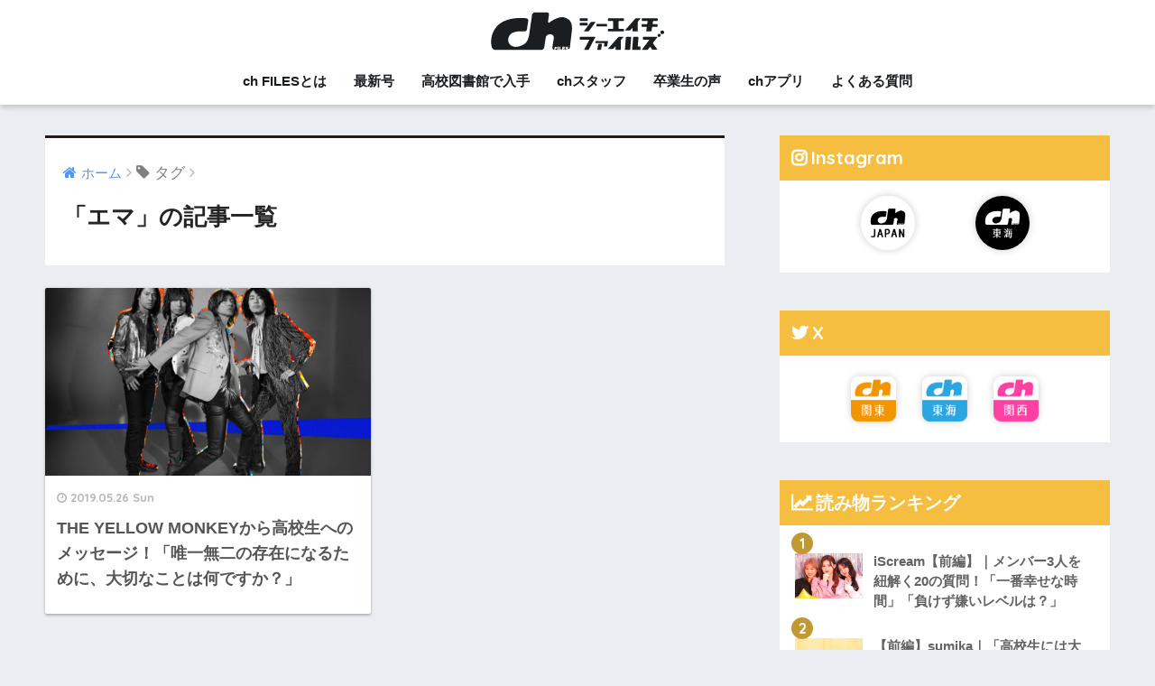

--- FILE ---
content_type: text/html; charset=UTF-8
request_url: https://www.ch-files.net/tag/%E3%82%A8%E3%83%9E/
body_size: 15787
content:
<!doctype html> <!--[if lt IE 7]><html lang="ja" class="no-js lt-ie9 lt-ie8 lt-ie7"><![endif]--> <!--[if (IE 7)&!(IEMobile)]><html lang="ja" class="no-js lt-ie9 lt-ie8"><![endif]--> <!--[if (IE 8)&!(IEMobile)]><html lang="ja" class="no-js lt-ie9"><![endif]--> <!--[if gt IE 8]><!--><html lang="ja" class="no-js"><!--<![endif]--><head><meta charset="utf-8"><meta http-equiv="X-UA-Compatible" content="IE=edge"><meta name="HandheldFriendly" content="True"><meta name="MobileOptimized" content="320"><meta name="viewport" content="width=device-width, initial-scale=1 ,viewport-fit=cover"/><meta name="msapplication-TileColor" content="#1f1b1b"><meta name="theme-color" content="#1f1b1b"><link rel="pingback" href="https://www.ch-files.net/xmlrpc.php"><title>「エマ」の記事一覧 | ch FILES</title><meta name='robots' content='max-image-preview:large' /><link rel='dns-prefetch' href='//ajax.googleapis.com' /><link rel='dns-prefetch' href='//fonts.googleapis.com' /><link rel="alternate" type="application/rss+xml" title="ch FILES &raquo; フィード" href="https://www.ch-files.net/feed/" /><link rel="alternate" type="application/rss+xml" title="ch FILES &raquo; コメントフィード" href="https://www.ch-files.net/comments/feed/" /> <script type="text/javascript">window._wpemojiSettings = {"baseUrl":"https:\/\/s.w.org\/images\/core\/emoji\/14.0.0\/72x72\/","ext":".png","svgUrl":"https:\/\/s.w.org\/images\/core\/emoji\/14.0.0\/svg\/","svgExt":".svg","source":{"concatemoji":"https:\/\/www.ch-files.net\/wp-includes\/js\/wp-emoji-release.min.js"}};
/*! This file is auto-generated */
!function(i,n){var o,s,e;function c(e){try{var t={supportTests:e,timestamp:(new Date).valueOf()};sessionStorage.setItem(o,JSON.stringify(t))}catch(e){}}function p(e,t,n){e.clearRect(0,0,e.canvas.width,e.canvas.height),e.fillText(t,0,0);var t=new Uint32Array(e.getImageData(0,0,e.canvas.width,e.canvas.height).data),r=(e.clearRect(0,0,e.canvas.width,e.canvas.height),e.fillText(n,0,0),new Uint32Array(e.getImageData(0,0,e.canvas.width,e.canvas.height).data));return t.every(function(e,t){return e===r[t]})}function u(e,t,n){switch(t){case"flag":return n(e,"\ud83c\udff3\ufe0f\u200d\u26a7\ufe0f","\ud83c\udff3\ufe0f\u200b\u26a7\ufe0f")?!1:!n(e,"\ud83c\uddfa\ud83c\uddf3","\ud83c\uddfa\u200b\ud83c\uddf3")&&!n(e,"\ud83c\udff4\udb40\udc67\udb40\udc62\udb40\udc65\udb40\udc6e\udb40\udc67\udb40\udc7f","\ud83c\udff4\u200b\udb40\udc67\u200b\udb40\udc62\u200b\udb40\udc65\u200b\udb40\udc6e\u200b\udb40\udc67\u200b\udb40\udc7f");case"emoji":return!n(e,"\ud83e\udef1\ud83c\udffb\u200d\ud83e\udef2\ud83c\udfff","\ud83e\udef1\ud83c\udffb\u200b\ud83e\udef2\ud83c\udfff")}return!1}function f(e,t,n){var r="undefined"!=typeof WorkerGlobalScope&&self instanceof WorkerGlobalScope?new OffscreenCanvas(300,150):i.createElement("canvas"),a=r.getContext("2d",{willReadFrequently:!0}),o=(a.textBaseline="top",a.font="600 32px Arial",{});return e.forEach(function(e){o[e]=t(a,e,n)}),o}function t(e){var t=i.createElement("script");t.src=e,t.defer=!0,i.head.appendChild(t)}"undefined"!=typeof Promise&&(o="wpEmojiSettingsSupports",s=["flag","emoji"],n.supports={everything:!0,everythingExceptFlag:!0},e=new Promise(function(e){i.addEventListener("DOMContentLoaded",e,{once:!0})}),new Promise(function(t){var n=function(){try{var e=JSON.parse(sessionStorage.getItem(o));if("object"==typeof e&&"number"==typeof e.timestamp&&(new Date).valueOf()<e.timestamp+604800&&"object"==typeof e.supportTests)return e.supportTests}catch(e){}return null}();if(!n){if("undefined"!=typeof Worker&&"undefined"!=typeof OffscreenCanvas&&"undefined"!=typeof URL&&URL.createObjectURL&&"undefined"!=typeof Blob)try{var e="postMessage("+f.toString()+"("+[JSON.stringify(s),u.toString(),p.toString()].join(",")+"));",r=new Blob([e],{type:"text/javascript"}),a=new Worker(URL.createObjectURL(r),{name:"wpTestEmojiSupports"});return void(a.onmessage=function(e){c(n=e.data),a.terminate(),t(n)})}catch(e){}c(n=f(s,u,p))}t(n)}).then(function(e){for(var t in e)n.supports[t]=e[t],n.supports.everything=n.supports.everything&&n.supports[t],"flag"!==t&&(n.supports.everythingExceptFlag=n.supports.everythingExceptFlag&&n.supports[t]);n.supports.everythingExceptFlag=n.supports.everythingExceptFlag&&!n.supports.flag,n.DOMReady=!1,n.readyCallback=function(){n.DOMReady=!0}}).then(function(){return e}).then(function(){var e;n.supports.everything||(n.readyCallback(),(e=n.source||{}).concatemoji?t(e.concatemoji):e.wpemoji&&e.twemoji&&(t(e.twemoji),t(e.wpemoji)))}))}((window,document),window._wpemojiSettings);</script> <style type="text/css">img.wp-smiley,
img.emoji {
	display: inline !important;
	border: none !important;
	box-shadow: none !important;
	height: 1em !important;
	width: 1em !important;
	margin: 0 0.07em !important;
	vertical-align: -0.1em !important;
	background: none !important;
	padding: 0 !important;
}</style><link rel='stylesheet' id='wp-block-library-css' href='https://www.ch-files.net/wp-includes/css/dist/block-library/style.min.css' type='text/css' media='all' /><style id='classic-theme-styles-inline-css' type='text/css'>/*! This file is auto-generated */
.wp-block-button__link{color:#fff;background-color:#32373c;border-radius:9999px;box-shadow:none;text-decoration:none;padding:calc(.667em + 2px) calc(1.333em + 2px);font-size:1.125em}.wp-block-file__button{background:#32373c;color:#fff;text-decoration:none}</style><style id='global-styles-inline-css' type='text/css'>body{--wp--preset--color--black: #000000;--wp--preset--color--cyan-bluish-gray: #abb8c3;--wp--preset--color--white: #ffffff;--wp--preset--color--pale-pink: #f78da7;--wp--preset--color--vivid-red: #cf2e2e;--wp--preset--color--luminous-vivid-orange: #ff6900;--wp--preset--color--luminous-vivid-amber: #fcb900;--wp--preset--color--light-green-cyan: #7bdcb5;--wp--preset--color--vivid-green-cyan: #00d084;--wp--preset--color--pale-cyan-blue: #8ed1fc;--wp--preset--color--vivid-cyan-blue: #0693e3;--wp--preset--color--vivid-purple: #9b51e0;--wp--preset--gradient--vivid-cyan-blue-to-vivid-purple: linear-gradient(135deg,rgba(6,147,227,1) 0%,rgb(155,81,224) 100%);--wp--preset--gradient--light-green-cyan-to-vivid-green-cyan: linear-gradient(135deg,rgb(122,220,180) 0%,rgb(0,208,130) 100%);--wp--preset--gradient--luminous-vivid-amber-to-luminous-vivid-orange: linear-gradient(135deg,rgba(252,185,0,1) 0%,rgba(255,105,0,1) 100%);--wp--preset--gradient--luminous-vivid-orange-to-vivid-red: linear-gradient(135deg,rgba(255,105,0,1) 0%,rgb(207,46,46) 100%);--wp--preset--gradient--very-light-gray-to-cyan-bluish-gray: linear-gradient(135deg,rgb(238,238,238) 0%,rgb(169,184,195) 100%);--wp--preset--gradient--cool-to-warm-spectrum: linear-gradient(135deg,rgb(74,234,220) 0%,rgb(151,120,209) 20%,rgb(207,42,186) 40%,rgb(238,44,130) 60%,rgb(251,105,98) 80%,rgb(254,248,76) 100%);--wp--preset--gradient--blush-light-purple: linear-gradient(135deg,rgb(255,206,236) 0%,rgb(152,150,240) 100%);--wp--preset--gradient--blush-bordeaux: linear-gradient(135deg,rgb(254,205,165) 0%,rgb(254,45,45) 50%,rgb(107,0,62) 100%);--wp--preset--gradient--luminous-dusk: linear-gradient(135deg,rgb(255,203,112) 0%,rgb(199,81,192) 50%,rgb(65,88,208) 100%);--wp--preset--gradient--pale-ocean: linear-gradient(135deg,rgb(255,245,203) 0%,rgb(182,227,212) 50%,rgb(51,167,181) 100%);--wp--preset--gradient--electric-grass: linear-gradient(135deg,rgb(202,248,128) 0%,rgb(113,206,126) 100%);--wp--preset--gradient--midnight: linear-gradient(135deg,rgb(2,3,129) 0%,rgb(40,116,252) 100%);--wp--preset--font-size--small: 13px;--wp--preset--font-size--medium: 20px;--wp--preset--font-size--large: 36px;--wp--preset--font-size--x-large: 42px;--wp--preset--spacing--20: 0.44rem;--wp--preset--spacing--30: 0.67rem;--wp--preset--spacing--40: 1rem;--wp--preset--spacing--50: 1.5rem;--wp--preset--spacing--60: 2.25rem;--wp--preset--spacing--70: 3.38rem;--wp--preset--spacing--80: 5.06rem;--wp--preset--shadow--natural: 6px 6px 9px rgba(0, 0, 0, 0.2);--wp--preset--shadow--deep: 12px 12px 50px rgba(0, 0, 0, 0.4);--wp--preset--shadow--sharp: 6px 6px 0px rgba(0, 0, 0, 0.2);--wp--preset--shadow--outlined: 6px 6px 0px -3px rgba(255, 255, 255, 1), 6px 6px rgba(0, 0, 0, 1);--wp--preset--shadow--crisp: 6px 6px 0px rgba(0, 0, 0, 1);}:where(.is-layout-flex){gap: 0.5em;}:where(.is-layout-grid){gap: 0.5em;}body .is-layout-flow > .alignleft{float: left;margin-inline-start: 0;margin-inline-end: 2em;}body .is-layout-flow > .alignright{float: right;margin-inline-start: 2em;margin-inline-end: 0;}body .is-layout-flow > .aligncenter{margin-left: auto !important;margin-right: auto !important;}body .is-layout-constrained > .alignleft{float: left;margin-inline-start: 0;margin-inline-end: 2em;}body .is-layout-constrained > .alignright{float: right;margin-inline-start: 2em;margin-inline-end: 0;}body .is-layout-constrained > .aligncenter{margin-left: auto !important;margin-right: auto !important;}body .is-layout-constrained > :where(:not(.alignleft):not(.alignright):not(.alignfull)){max-width: var(--wp--style--global--content-size);margin-left: auto !important;margin-right: auto !important;}body .is-layout-constrained > .alignwide{max-width: var(--wp--style--global--wide-size);}body .is-layout-flex{display: flex;}body .is-layout-flex{flex-wrap: wrap;align-items: center;}body .is-layout-flex > *{margin: 0;}body .is-layout-grid{display: grid;}body .is-layout-grid > *{margin: 0;}:where(.wp-block-columns.is-layout-flex){gap: 2em;}:where(.wp-block-columns.is-layout-grid){gap: 2em;}:where(.wp-block-post-template.is-layout-flex){gap: 1.25em;}:where(.wp-block-post-template.is-layout-grid){gap: 1.25em;}.has-black-color{color: var(--wp--preset--color--black) !important;}.has-cyan-bluish-gray-color{color: var(--wp--preset--color--cyan-bluish-gray) !important;}.has-white-color{color: var(--wp--preset--color--white) !important;}.has-pale-pink-color{color: var(--wp--preset--color--pale-pink) !important;}.has-vivid-red-color{color: var(--wp--preset--color--vivid-red) !important;}.has-luminous-vivid-orange-color{color: var(--wp--preset--color--luminous-vivid-orange) !important;}.has-luminous-vivid-amber-color{color: var(--wp--preset--color--luminous-vivid-amber) !important;}.has-light-green-cyan-color{color: var(--wp--preset--color--light-green-cyan) !important;}.has-vivid-green-cyan-color{color: var(--wp--preset--color--vivid-green-cyan) !important;}.has-pale-cyan-blue-color{color: var(--wp--preset--color--pale-cyan-blue) !important;}.has-vivid-cyan-blue-color{color: var(--wp--preset--color--vivid-cyan-blue) !important;}.has-vivid-purple-color{color: var(--wp--preset--color--vivid-purple) !important;}.has-black-background-color{background-color: var(--wp--preset--color--black) !important;}.has-cyan-bluish-gray-background-color{background-color: var(--wp--preset--color--cyan-bluish-gray) !important;}.has-white-background-color{background-color: var(--wp--preset--color--white) !important;}.has-pale-pink-background-color{background-color: var(--wp--preset--color--pale-pink) !important;}.has-vivid-red-background-color{background-color: var(--wp--preset--color--vivid-red) !important;}.has-luminous-vivid-orange-background-color{background-color: var(--wp--preset--color--luminous-vivid-orange) !important;}.has-luminous-vivid-amber-background-color{background-color: var(--wp--preset--color--luminous-vivid-amber) !important;}.has-light-green-cyan-background-color{background-color: var(--wp--preset--color--light-green-cyan) !important;}.has-vivid-green-cyan-background-color{background-color: var(--wp--preset--color--vivid-green-cyan) !important;}.has-pale-cyan-blue-background-color{background-color: var(--wp--preset--color--pale-cyan-blue) !important;}.has-vivid-cyan-blue-background-color{background-color: var(--wp--preset--color--vivid-cyan-blue) !important;}.has-vivid-purple-background-color{background-color: var(--wp--preset--color--vivid-purple) !important;}.has-black-border-color{border-color: var(--wp--preset--color--black) !important;}.has-cyan-bluish-gray-border-color{border-color: var(--wp--preset--color--cyan-bluish-gray) !important;}.has-white-border-color{border-color: var(--wp--preset--color--white) !important;}.has-pale-pink-border-color{border-color: var(--wp--preset--color--pale-pink) !important;}.has-vivid-red-border-color{border-color: var(--wp--preset--color--vivid-red) !important;}.has-luminous-vivid-orange-border-color{border-color: var(--wp--preset--color--luminous-vivid-orange) !important;}.has-luminous-vivid-amber-border-color{border-color: var(--wp--preset--color--luminous-vivid-amber) !important;}.has-light-green-cyan-border-color{border-color: var(--wp--preset--color--light-green-cyan) !important;}.has-vivid-green-cyan-border-color{border-color: var(--wp--preset--color--vivid-green-cyan) !important;}.has-pale-cyan-blue-border-color{border-color: var(--wp--preset--color--pale-cyan-blue) !important;}.has-vivid-cyan-blue-border-color{border-color: var(--wp--preset--color--vivid-cyan-blue) !important;}.has-vivid-purple-border-color{border-color: var(--wp--preset--color--vivid-purple) !important;}.has-vivid-cyan-blue-to-vivid-purple-gradient-background{background: var(--wp--preset--gradient--vivid-cyan-blue-to-vivid-purple) !important;}.has-light-green-cyan-to-vivid-green-cyan-gradient-background{background: var(--wp--preset--gradient--light-green-cyan-to-vivid-green-cyan) !important;}.has-luminous-vivid-amber-to-luminous-vivid-orange-gradient-background{background: var(--wp--preset--gradient--luminous-vivid-amber-to-luminous-vivid-orange) !important;}.has-luminous-vivid-orange-to-vivid-red-gradient-background{background: var(--wp--preset--gradient--luminous-vivid-orange-to-vivid-red) !important;}.has-very-light-gray-to-cyan-bluish-gray-gradient-background{background: var(--wp--preset--gradient--very-light-gray-to-cyan-bluish-gray) !important;}.has-cool-to-warm-spectrum-gradient-background{background: var(--wp--preset--gradient--cool-to-warm-spectrum) !important;}.has-blush-light-purple-gradient-background{background: var(--wp--preset--gradient--blush-light-purple) !important;}.has-blush-bordeaux-gradient-background{background: var(--wp--preset--gradient--blush-bordeaux) !important;}.has-luminous-dusk-gradient-background{background: var(--wp--preset--gradient--luminous-dusk) !important;}.has-pale-ocean-gradient-background{background: var(--wp--preset--gradient--pale-ocean) !important;}.has-electric-grass-gradient-background{background: var(--wp--preset--gradient--electric-grass) !important;}.has-midnight-gradient-background{background: var(--wp--preset--gradient--midnight) !important;}.has-small-font-size{font-size: var(--wp--preset--font-size--small) !important;}.has-medium-font-size{font-size: var(--wp--preset--font-size--medium) !important;}.has-large-font-size{font-size: var(--wp--preset--font-size--large) !important;}.has-x-large-font-size{font-size: var(--wp--preset--font-size--x-large) !important;}
.wp-block-navigation a:where(:not(.wp-element-button)){color: inherit;}
:where(.wp-block-post-template.is-layout-flex){gap: 1.25em;}:where(.wp-block-post-template.is-layout-grid){gap: 1.25em;}
:where(.wp-block-columns.is-layout-flex){gap: 2em;}:where(.wp-block-columns.is-layout-grid){gap: 2em;}
.wp-block-pullquote{font-size: 1.5em;line-height: 1.6;}</style><link rel='stylesheet' id='contact-form-7-css' href='https://www.ch-files.net/wp-content/plugins/contact-form-7/includes/css/styles.css' type='text/css' media='all' /><link rel='stylesheet' id='wordpress-popular-posts-css-css' href='https://www.ch-files.net/wp-content/plugins/wordpress-popular-posts/public/css/wpp.css' type='text/css' media='all' /><link rel='stylesheet' id='sng-stylesheet-css' href='https://www.ch-files.net/wp-content/themes/sango-theme/style.css?ver15' type='text/css' media='all' /><link rel='stylesheet' id='sng-option-css' href='https://www.ch-files.net/wp-content/themes/sango-theme/entry-option.css?ver15' type='text/css' media='all' /><link rel='stylesheet' id='child-style-css' href='https://www.ch-files.net/wp-content/themes/sango-theme-child/style.css' type='text/css' media='all' /><link rel='stylesheet' id='sng-googlefonts-css' href='//fonts.googleapis.com/css?family=Quicksand%3A500%2C700' type='text/css' media='all' /><link rel='stylesheet' id='sng-fontawesome-css' href='https://www.ch-files.net/wp-content/themes/sango-theme/library/fontawesome/css/font-awesome.min.css' type='text/css' media='all' /><link rel='stylesheet' id='ripple-style-css' href='https://www.ch-files.net/wp-content/themes/sango-theme/library/ripple/rippler.min.css' type='text/css' media='all' /> <script type='text/javascript' src='https://ajax.googleapis.com/ajax/libs/jquery/2.2.4/jquery.min.js' id='jquery-js'></script> <script type='text/javascript' id='wpp-js-js-extra'>var wpp_params = {"sampling_active":"1","sampling_rate":"100","ajax_url":"https:\/\/www.ch-files.net\/wp-json\/wordpress-popular-posts\/v1\/popular-posts\/","action":"update_views_ajax","ID":"","token":"e720597227","debug":""};</script> <script type='text/javascript' src='https://www.ch-files.net/wp-content/plugins/wordpress-popular-posts/public/js/wpp-4.1.0.min.js' id='wpp-js-js'></script> <script type='text/javascript' src='https://www.ch-files.net/wp-content/themes/sango-theme/library/js/modernizr.custom.min.js' id='sng-modernizr-js'></script> <link rel="https://api.w.org/" href="https://www.ch-files.net/wp-json/" /><link rel="alternate" type="application/json" href="https://www.ch-files.net/wp-json/wp/v2/tags/600" /><link rel="EditURI" type="application/rsd+xml" title="RSD" href="https://www.ch-files.net/xmlrpc.php?rsd" /><meta name="robots" content="noindex,follow" /><script>(function(i,s,o,g,r,a,m){i['GoogleAnalyticsObject']=r;i[r]=i[r]||function(){
  (i[r].q=i[r].q||[]).push(arguments)},i[r].l=1*new Date();a=s.createElement(o),
  m=s.getElementsByTagName(o)[0];a.async=1;a.src=g;m.parentNode.insertBefore(a,m)
  })(window,document,'script','//www.google-analytics.com/analytics.js','ga');
  ga('create', 'UA-62052776-1', 'auto');
  ga('send', 'pageview');</script> <style type="text/css" id="custom-background-css">body.custom-background { background-color: #eaedf2; }</style> <script async src="https://www.googletagmanager.com/gtag/js?id=G-DXG6CQ4TNN"></script> <script>window.dataLayer = window.dataLayer || [];
  function gtag(){dataLayer.push(arguments);}
  gtag('js', new Date());

  gtag('config', 'G-DXG6CQ4TNN');</script> <script async src="https://pagead2.googlesyndication.com/pagead/js/adsbygoogle.js?client=ca-pub-1523885310025829"
     crossorigin="anonymous"></script> <link rel="icon" href="https://www.ch-files.net/wp-content/uploads/2021/04/cropped-ch_newlogo_512px-32x32.png" sizes="32x32" /><link rel="icon" href="https://www.ch-files.net/wp-content/uploads/2021/04/cropped-ch_newlogo_512px-192x192.png" sizes="192x192" /><link rel="apple-touch-icon" href="https://www.ch-files.net/wp-content/uploads/2021/04/cropped-ch_newlogo_512px-180x180.png" /><meta name="msapplication-TileImage" content="https://www.ch-files.net/wp-content/uploads/2021/04/cropped-ch_newlogo_512px-270x270.png" /><style type="text/css" id="wp-custom-css">@media screen and (max-width: 767px) {
.divheader__headline, .divheader__descr, .divheader__btn {
  text-align: center;
	}

	#logo img {
  display: inline-block;
	height: 60px;
	}
	
	.ch-movie{
		width:100%;
		height: auto;
	}
	
}

.tablet-wide{
  max-width: 767px;
	margin:0 auto 1em;
}
.murasaki {
	color:#1B1E21;
	font-weight:bold;
}

/*TOPページのお知らせ・イベント*/
ul.top-news {
	list-style-type: none;
	margin-bottom:0;
}

ul.top-news li {
	display:block;
  line-height:1.4;
  margin-bottom:1.2em;
	font-weight: bold;
  border-left:solid 3px #1B1E21;
	padding:.1em .5em;
  cursor: pointer;
  transition: .2s ease-in-out;}	
ul.top-news li:hover{
    transform: translateY(-4px);
}

ul.top-news li a {
  display:block;
	color:#1B1E21;
	text-decoration:none;
}

.new-mark{
  font-size: 11px;
	font-weight:bold;
	color:#fff;
	background:#c09933;
	padding:0.1em .4em;
	margin-right:.8em;
	border-radius:2px;
	vertical-align:middle;
}

.subete_miru{
	margin-top:0;
	text-align:right;
}

.subete_miru a{
text-decoration:none;
	color:#1B1E21;
}

/*SPのドロワーMENU*/
ul.sp-ch-menu {
	list-style-type: none;
	margin-left:14px;
	margin-bottom:0;
}

ul.sp-ch-menu li {
  line-height:1.4;
  margin-bottom:.5em;
	color:#1B1E21;
  font-size: 1em;
  font-weight: bold;
}	
ul.sp-ch-menu li a {
color:#1B1E21;
}

ul.sp-ch-menu li i {
margin-right:.4em;
}
ul.sp-ch-menu li ul {
	list-style-type: none;
	margin-left:14px;
	padding-top:0;
	padding-bottom:0;
		margin-top:-.4em;
	margin-bottom:-.4em;
}
ul.sp-ch-menu li ul li {

}

/* 5エリアボタン*/

.btn-box p {
    margin-bottom: .5em;
}
.area-btn{
	display:  inline-block;
	position: relative;
	padding-top: .5em;
	padding-bottom: .5em;
	border-radius:3px;
	font-size:1.1em;
	font-weight: bold;
	width:100%;
	margin-bottom:.5em;
	text-align:center;
}
.icon-book:before{
	display:  inline-block;
	position: absolute;
	content: '\f02d';
	font-family: FontAwesome;
	top:0;
	left:-40px;
	color: #fff;
	padding-top: .15em;
	font-size:1.4em;
}

.icon-image:before{
	display:  inline-block;
	position: absolute;
	content: '\f2c2';
	font-family: FontAwesome;
	top:0;
	left:-42px;
	color: #fff;
	padding-top: .15em;
	font-size:1.4em;
}
.icon-app:before{
	display:  inline-block;
	position: absolute;
	content: '\f0ed';
	font-family: FontAwesome;
	top:0;
	left:-42px;
	color: #fff;
	padding-top: .15em;
	font-size:1.4em;
}

.hokkaido{
	background: #fff;
  color:#8bc34a;
	border-style: solid;
	border-width: 1px 1px 1px 55px;
	border-color:#8bc34a;
}
.footer .hokkaido{
	color:#8bc34a;
	text-decoration:none;
}

.footer .hokkaido:hover,
.hokkaido:hover{
	color: #fff;
	background: #8bc34a;
	opacity: .9;
}
.kanto{
	color:#FF9800;
	background: #fff;
	border-style: solid;
	border-width: 1px 1px 1px 55px;
	border-color: #FF9800;
}
.footer .kanto{
	color:#FF9800;
	text-decoration:none;
}
.kanto:hover,
.footer .kanto:hover{
	color: #fff;
	background: #FF9800;
	opacity: .9;
}

.tokai{
	color: #2196F3;
	background: #fff;
	border-style: solid;
	border-width: 1px 1px 1px 55px;
	border-color: #2196F3;
}
.footer .tokai{
	color: #2196F3;
	text-decoration:none;
}

.tokai:hover,
.footer .tokai:hover{
	color: #fff;
	background: #2196F3;
	opacity: .9;
}

.kansai{
	color: #F06292;
	background: #fff;
	border-style: solid;
	border-width: 1px 1px 1px 55px;
	border-color: #F06292;
}

.footer .kansai{
	color: #F06292;
	text-decoration:none;
}
.kansai:hover,
.footer .kansai:hover{
	color: #fff;
	background: #F06292;
	opacity: .9;
}

.kyushu{
	color: #F44336;
	background: #fff;
	border-style: solid;
	border-width: 1px 1px 1px 55px;
	border-color: #F44336;
}
.footer .kyushu{
	color: #F44336;
	text-decoration:none;
}

.kyushu:hover,
.footer .kyushu:hover{
	color: #fff;
	background: #F44336;
	opacity: .9;
}

.chugoku{
	background: #fff;
  color:#00A697;
	border-style: solid;
	border-width: 0px 0px 0px 55px;
	border-color:#00A697;
}
.footer .chugoku{
	color:#00A697;
	text-decoration:none;
}

.footer .chugoku:hover,
.chugoku:hover{
	color: #fff;
	background: #00A697;
	opacity: .9;
}

/*アプリのリンク*/

.applink-container{
  max-width:300px;
	background:#EEEEEE;
	border-radius:3px;
	padding:1em .6em;
	margin-top:2em;
	margin-bottom:2em;
}
.applink-icon{
  display:inline-block;
	width:75px;
	vertical-align:middle;
	text-align:center;
	margin-right:1em;
}

.applink-tittle{
	display:inline-block;
	vertical-align:middle;
}

.applink-store{
	padding-top:1em;
}

.applink-itunes,.applink-gplay{
	display:inline-block;
}
.applink-itunes{
 margin-right:5.5px;
}

.applink-itunes img{
  width:135px;
  height:40px;
}
.applink-gplay img{
  width:134.5px;
  height:40px;
}

/* オリジナルのolリスト*/
.ch-ol-circle ol{
	list-style-type:none!important;
	padding:1em .7em;
	counter-reset:number;
}
.ch-ol-circle li{
	position:relative;
	padding:.5em 0 .5em 34px;
	line-height:1.5em;
}
.ch-ol-circle li:before{
	display:inline-block;
	position:absolute;
	left:0;
	width:25px;
	height:25px;
	border-radius:50%;
	background:#1B1E21;
	color:#fff;
	font-family:"Quicksand",sans-serif;
	font-size:15px;
	text-align:center;
	vertical-align:middle;
	line-height:25px;
	content:counter(number);
	counter-increment: number;
}

/* アプリダウンロード*/
.ch-app-container{
  display: -webkit-flex;
  display: flex;
	-webkit-justify-content: space-around;
  justify-content:         space-around;
}
.ch-app-item{
	width:15%;
	margin-top:1em;
	margin-bottom:1em;
}

.nothumb .entry-meta:after, .nothumb .page-title:after {
    content: none;
}

.entry-content .faceicon img {
    border: none;
}
/*
インタビューのレイアウト
*/

.ch-info{
	font-size:.8em;
	color:#767676;
}
.main-area{
	margin-right:1em;
}
.main-area:before{
	margin-right:.2em;
	content:'\f02d';
	font-family:FontAwesome;
}
.sub-area:before{
	margin-right:.2em;
	content:'\f079';
	font-family:FontAwesome;
}
.L-to-R:before{
	margin-right:.2em;
	content:'\f0a4';
	font-family:FontAwesome;	
}

.ch-staff:before{
	margin-right:.2em;
	content:'\f040';
	font-family:FontAwesome;
}

.inter-big{
	color: #1B1E21;
	font-size:1.1em;
	font-weight:bold;
	padding: 0.7em 0;
  border-top: solid 1px #1B1E21;
  border-bottom: solid 1px #1B1E21;
	margin:1.5em 0;
	line-height:1.6;
}
.inter-question{
  color:#1B1E21;
	font-weight:bold;
}
.inter-question:before{
  content:'\f0a9';
	font-family:FontAwesome;
	color:#1B1E21;
	margin-right:.4em;
}
/*
アーティストプロフィール
*/
.profile-box {
   margin: 2em 0;
   background: #EAEDF2;
	 padding:0 0 1em;
}

.maria-back{
   background: #B5E2F7;	
}

.profile-box .artist-name{
	background: #1B1E21;
	padding-top:.3em;
	padding-bottom:.3em;
}

.profile-box .big-name{
	  display:inline-block;
    font-size: 1.2em; 
	  margin-left: 1em;
    color: #FFF;
    font-weight: bold;
	  letter-spacing: 0.1em;
}
.profile-box .small-name{
    display:inline-block;
	  font-size: 1em;
    margin-left: 1em;
    color: #EAEDF2;
    letter-spacing: 0.05em;
}
.profile-box p{
    padding: 15px 20px;
	  font-size: .9em;
    margin: 0;
}

.profile-youtube{
	margin: 1.5em 1em;
}

.bish-black{
	margin-top:3em;
}

.bish-black span{
	background-color:#000000;
	color:#fff;
	padding:.4em .2em;
}

/*
ボタン幅を100%に
*/
#inner-content .wd100 {
    width: 100%;
    text-align: center;
}

/*
ディスクインフォメーション
*/

.disc-info{
	margin-bottom:0;
	padding-bottom:0;
	color:#1B1E21;
	font-weight:bold;
}
.disc-info:before{
	content:'\f001';
  font-family:FontAwesome;
	margin-right:.4em;
}
.profile-box table{
	margin:-.5em 1em 1em 1em;
	table-layout: fixed;
	width:auto;
	border:none;
	vertical-align:middle;
	border-collapse: separate;
}
.profile-box tr, .profile-box td{
	border-style:none;
}
.profile-box table tr td:nth-of-type(1){
	width:160px;
}

.ongen-box{
	background:#fff;
	margin:0 1em;
	padding:1em 1em 0;
}

.ongen-box .shtb2{
	margin:0;
}

.album-sub{
	font-weight:bold;
	padding-bottom:0;
}
.album-tittle{
	color:#1B1E21;
	font-size:1.1em;
	font-weight:bold;
	margin-bottom:1em;
}
.price,.release{
	font-size:.8em;
	color:#767676;
	margin-right:1em;
}

.price:before{
	content:'\f157';
	font-family:FontAwesome;
	margin-right:.2em;	
}
.release:before{
	content:'\f274';
	font-family:FontAwesome;
	margin-right:.2em;
}
.amazon-link{
	display:inline-block;
  background:#ff9800;
  padding:.2em .6em;
	border-radius:3px;
	margin-top:1em;
	margin-bottom:1em;
}
.amazon-link a{
	display:block;
	color:#fff;
	text-decoration:none;
}
.amazon-link a:before{
	content:'\f270';
	font-family:FontAwesome;
	margin-right:.4em;
}

/*
マンガ原作映画のボックス
*/
.manga-movie{
background-color: #EAEDF2;
padding:1em;
margin-top:1em;
margin-bottom:1em;
}
/*
吹き出し見出しの色変更
*/
#inner-content .hh100 {
    position: relative;
    padding: .6em;
    background: #FF4081;
	  color:#fff;
}

#inner-content .hh100:after {
    position: absolute;
    top: 100%;
    left: 30px;
    width: 0;
    height: 0;
    border: 15px solid transparent;
    border-top: 15px solid #FF4081;
    content: "";
}
/* 連載などのラベル*/
.kiji_label span {
    display: inline-block;
    position: relative;
    min-width: 120px;
    max-width: 100%;
    margin: 0 0 15px;
    padding: 6px 12px;
    border-radius: 20px;
    background: #1B1E21;
	  color: #fff;
    font-size: 14px;
    font-weight: bold;
	  z-index:2;
}

.kiji_label span:before {
    position: absolute;
    top: 70%;
    left: 20px;
    border: 13px solid transparent;
    border-top: 10px solid  #1B1E21;
    content: "";
	-ms-transform: rotate(-80deg);
    -webkit-transform: rotate(-80deg);
    transform: rotate(-80deg);
	  z-index:1;
}
.kiji_label span a{
	text-decoration:none;
	display:inline-block;
	color:#fff;
}


/*左画像に対して右吹き出し
 PCは下吹き出し */

.fukidesc {
    display: table;
    margin-bottom: 2em;
    width: 100%;
}

.fukicell {
    display: table-cell;
    vertical-align: middle;
    width: 49%;
    position: relative;
}
.fukiimg {
    display: table-cell;
    vertical-align: middle;
    width: 50%;
	  padding-right:10px;
}

.fukip {
    border: #ccc solid 4px;
    position: relative;
    background: white;
    padding: 12px 10px;
    border-radius: 13px;
}

.fukip:before {
    border-right: 23px solid #ccc;
    border-bottom: 20px solid transparent;
    border-top: 20px solid transparent;
    top: 30%;
    content: '';
    position: absolute;
    left: -23px;
}

.fukip:after {
    content: '';
    position: absolute;
    border-right: 24px solid #fff;
    border-bottom: 20px solid transparent;
    border-top: 20px solid transparent;
    top: 30%;
    left: -17px;
}
@media screen and (max-width: 600px){

.fukicell, .fukidesc, .fukip, .fukiimg, .fukiimg img, .post-content .fukidesc .fukisml, .post-content .fukidesc .fukibig {
    display: block;
    width: 100%;
}
.fukiimg {
    padding-right: 0;
    max-width: 400px;
    margin-left: auto;
    margin-right: auto;
}
.fukip {
    border-radius: 6px;
    background: white;
    margin-top: 7px;
    border: solid 2px silver;
}
.fukip:before {
    border-bottom: 20px solid silver;
    border-left: 30px solid transparent;
    border-right: 30px solid transparent;
    top: -40px;
    content: '';
    position: absolute;
    left: 40%;
}
.fukip:after {
    border-bottom: 20px solid white;
    border-left: 30px solid transparent;
    border-right: 30px solid transparent;
    top: -37px;
    content: '';
    position: absolute;
    left: 40%;
}
}


/*
ウィジェットのInstargarm
*/
.sidebar #custom_html-14 .widgettitle:before {
    content: "\f16d";	  
}
.sidebar #custom_html-14 .custom-html-widget{
	padding-bottom:.5em;
}
.sidebar #custom_html-14 ul{
	display: -webkit-flex;
	display:flex;
	padding:0 .5em;
		-webkit-justify-content:center;
  justify-content:center;
}
.sidebar #custom_html-14 .custom-html-widget li{
	padding:0 1em;
	margin:1em;
}

.sidebar #custom_html-14 .custom-html-widget ul li a{
	padding:0;
	margin:0;
  width:60px;
	height:60px;
		border-radius:50%;
	box-shadow: 0 0 8px rgba(0, 0, 0, .2);
}
.sidebar #custom_html-14 .custom-html-widget ul li a img{
	border-radius:50%;
}

.sidebar #custom_html-14 .custom-html-widget ul li a:hover{
	box-shadow: 0 3px 3px 0 rgba(0,0,0,0.14), 0 1px 7px 0 rgba(0,0,0,0.12), 0 3px 1px -1px rgba(0,0,0,0.2);
}
/*
ウィジェットのtwitter 5個
*/
.sidebar #custom_html-5 .widgettitle:before {
    content: "\f099";	  
}
.sidebar #custom_html-5 .custom-html-widget{
	padding-bottom:.5em;
}
.sidebar #custom_html-5 ul{
	display: -webkit-flex;
	display:flex;
	padding:1em .5em .5em;
		-webkit-justify-content:center;
  justify-content:center;
}
.sidebar #custom_html-5 .custom-html-widget li{
	-webkit-justify-content:center;
  justify-content:center;
	padding:0 .5em;
	margin:6px;
}

.sidebar #custom_html-5 .custom-html-widget ul li a{
	padding:0;
	margin:0;
  width:50px;
	height:50px;
	box-shadow: 0 0 8px rgba(0, 0, 0, .2);
}

.sidebar #custom_html-5 .custom-html-widget ul li a:hover{
	box-shadow: 0 3px 3px 0 rgba(0,0,0,0.14), 0 1px 7px 0 rgba(0,0,0,0.12), 0 3px 1px -1px rgba(0,0,0,0.2);
}
/*
部活フェスの赤丸
*/
.aka-maru{display: inline-block;
  font-size: 20px;
  text-decoration: none;
  background-color: red;
  color: #FFF;
  width: 60px;
  height: 60px;
  line-height: 60px;
  border-radius: 50%;
  text-align: center;
  vertical-align: middle;
  overflow: hidden;
}

/*wp popular postsのカスタマイズ*/

#wpp-2 .widgettitle:before{
    padding-right: 4px;
	  content: '\f201';
    font-family: FontAwesome;
}

/*ランキングカウンター実装*/
ul.wpp-list li:before{
  content: counter(wpp-count);/*カウンターを表示*/
  display: inline-block;/* 縦に並べる指定 */
  position: absolute;/* 左上に固定 */
  color: #9A9A9A;/* 数字の色 */
  font-size: .98em;/* 数字サイズ */
  font-weight: bold;/* 数字を太字 */
	font-family: "Quicksand";
  background: #F3F3F3;/* 背景色 */
  min-width:24px;
	height:24px;
	margin-left: 3px;
	text-align: center;
	vertical-align: middle;
	line-height: 24px;
  border-radius: 50%;/* 背景の丸み */
  z-index:1;/* 重なりの指定 */
}
/*カウント数を実装*/
ul.wpp-list li {
	counter-increment: wpp-count;
}
/*上位3位の背景色変更*/
ul.wpp-list li:nth-child(1):before{
  background: #c09933;
  color: #fff;
}
ul.wpp-list li:nth-child(2):before{
  background: #c09933;
  color: #fff;
}
ul.wpp-list li:nth-child(3):before{
  background: #c09933;
  color: #fff;
}

.popular-posts .wpp-list ul li a{
	display:block;
}

.wpp-thumbnail{
	margin-top:1rem;
	max-width:75px;
	height:50px;
}

.wpp-thumbnail:hover{
 transition: .3s ease-in-out;
 transform: scale(1.05);
}

.popular-posts .wpp-list a.wpp-post-title{
 color: #626262;
 display:table-cell;
 font-size: .9em;
 line-height: 1.5;
}

.popular-posts .wpp-list a.wpp-post-title:hover {
 color: #92979f;
}
/*
小説の神様 
*/
.wp-image-14186,.wp-image-14187,.wp-image-14188{margin-bottom:30px;}

.movie-copyright{margin-top:-50px;}

/*
スマホ横以上のサイズの場合
*/
@media screen and (min-width:480px){
	
}


/*
タブレット以上のサイズの場合
*/
@media screen and (min-width:768px){
#logo img {
  display: inline-block;
	height: 49px;}
	
		.synmet-res .shtb2 .cell:first-of-type {
    width: 35%;
  }
  .synmet-res .shtb2.tbrsp .cell:last-of-type {
    width: 65%;
  }
	.ch-movie{
		width:640px;
		height:auto;
	}
	
}</style><style>a {color: #4f96f6;}
.main-c {color: #1f1b1b;}
.main-bc {background-color: #1f1b1b;}
.main-bdr,#inner-content .main-bdr {border-color:  #1f1b1b;}
.pastel-bc , #inner-content .pastel-bc {background-color: #eaedf2;}
.accent-c {color: #c09933;}
.accent-bc {background-color: #c09933;}
.header,#footer-menu,.drawer__title {background-color: #ffffff;}
#logo a {color: #ffffff;}
.desktop-nav li a , .mobile-nav li a, #footer-menu a ,.copyright, #drawer__open,.drawer__title {color: #1b1e21;}
.drawer__title .close span, .drawer__title .close span:before {background: #1b1e21;}
.desktop-nav li:after {background: #1b1e21;}
.mobile-nav .current-menu-item {border-bottom-color: #1b1e21;}
.widgettitle {color: #ffffff;background-color:#f5be41;}
.footer {background-color: #1b1e21;}
.footer, .footer a, .footer .widget ul li a {color: #ffffff;}
.body_bc {background-color: #eaedf2;}#toc_container .toc_title, #footer_menu .raised, .pagination a, .pagination span, #reply-title:before , .entry-content blockquote:before ,.main-c-before li:before ,.main-c-b:before{color: #1f1b1b;}
#searchsubmit, #toc_container .toc_title:before, .cat-name, .pre_tag > span, .pagination .current, #submit ,.withtag_list > span,.main-bc-before li:before {background-color: #1f1b1b;}
#toc_container, h3 ,.li-mainbdr ul,.li-mainbdr ol {border-color: #1f1b1b;}
.search-title .fa-search ,.acc-bc-before li:before {background: #c09933;}
.li-accentbdr ul, .li-accentbdr ol {border-color: #c09933;}
.pagination a:hover ,.li-pastelbc ul, .li-pastelbc ol {background: #eaedf2;}
body {font-size: 100%;}
@media only screen and (min-width: 481px) {
body {font-size: 107%;}
}
@media only screen and (min-width: 1030px) {
body {font-size: 107%;}
}
.totop {background: #1b1e21;}
.header-info a {color: #FFF; background: linear-gradient(95deg,#f06292,#f48fb1);}
.fixed-menu ul {background: #FFF;}
.fixed-menu a {color: #a2a7ab;}
.fixed-menu .current-menu-item a , .fixed-menu ul li a.active {color: #6bb6ff;}
.post-tab {background: #FFF;} .post-tab>div {color: #a7a7a7} .post-tab > div.tab-active{background: linear-gradient(45deg,#bdb9ff,#67b8ff)}</style></head><body class="archive tag tag-600 custom-background">
<div id="container"><header class="header header--center"><div id="inner-header" class="wrap cf"><p id="logo" class="h1 dfont"> <a href="https://www.ch-files.net"><img src="https://www.ch-files.net/wp-content/uploads/2021/04/ch_newlogo.svg" alt="ch FILES"></a></p><nav class="desktop-nav clearfix"><ul id="menu-pc%e3%83%98%e3%83%83%e3%83%80%e3%83%bc%e3%83%a1%e3%83%8b%e3%83%a5%e3%83%bc" class="menu"><li id="menu-item-289" class="menu-item menu-item-type-post_type menu-item-object-page menu-item-289"><a href="https://www.ch-files.net/whats/">ch FILESとは</a></li><li id="menu-item-2456" class="menu-item menu-item-type-post_type menu-item-object-page menu-item-2456"><a href="https://www.ch-files.net/lineup/">最新号</a></li><li id="menu-item-678" class="menu-item menu-item-type-post_type menu-item-object-page menu-item-678"><a href="https://www.ch-files.net/library/">高校図書館で入手</a></li><li id="menu-item-290" class="menu-item menu-item-type-post_type menu-item-object-page menu-item-290"><a href="https://www.ch-files.net/staff/">chスタッフ</a></li><li id="menu-item-1224" class="menu-item menu-item-type-post_type menu-item-object-page menu-item-1224"><a href="https://www.ch-files.net/voice/">卒業生の声</a></li><li id="menu-item-291" class="menu-item menu-item-type-post_type menu-item-object-page menu-item-291"><a href="https://www.ch-files.net/app/">chアプリ</a></li><li id="menu-item-293" class="menu-item menu-item-type-post_type menu-item-object-page menu-item-293"><a href="https://www.ch-files.net/faq/">よくある質問</a></li></ul></nav></div></header><div id="content"><div id="inner-content" class="wrap cf"><main id="main" class="m-all t-2of3 d-5of7 cf" role="main"><div id="archive_header" class="main-bdr"><nav id="breadcrumb"><ul itemscope itemtype="http://schema.org/BreadcrumbList"><li itemprop="itemListElement" itemscope itemtype="http://schema.org/ListItem"><a href="https://www.ch-files.net" itemprop="item"><span itemprop="name">ホーム</span></a><meta itemprop="position" content="1" /></li><li><i class="fa fa-tag"></i> タグ</li></ul></nav><h1>「エマ」の記事一覧</h1></div><div class="cardtype cf"><article class="cardtype__article"> <a class="cardtype__link" href="https://www.ch-files.net/theyellowmonkey/"><p class="cardtype__img"> <img src="https://www.ch-files.net/wp-content/uploads/2019/05/1906z_tym_main2-520x300.jpg" alt="THE YELLOW MONKEYから高校生へのメッセージ！「唯一無二の存在になるために、大切なことは何ですか？」"></p><div class="cardtype__article-info"> <time class="updated entry-time dfont" datetime="2019-05-26">2019.05.26 Sun</time><h2>THE YELLOW MONKEYから高校生へのメッセージ！「唯一無二の存在になるために、大切なことは何ですか？」</h2></div> </a></article></div></main><div id="sidebar1" class="sidebar m-all t-1of3 d-2of7 last-col cf" role="complementary"><aside><div class="insidesp"><div id="notfix"><div id="custom_html-14" class="widget_text widget widget_custom_html"><h4 class="widgettitle dfont">Instagram</h4><div class="textwidget custom-html-widget"><ul><li class="ig sns-btn__item"><a href="https://www.instagram.com/chfiles_japan/" target="_blank" rel="nofollow noopener"><img class="lazy lazy-hidden" src="[data-uri]" data-lazy-type="image" data-lazy-src="https://www.ch-files.net/wp-content/uploads/2021/04/insta_icon_kanto_re.jpg" alt="ch FILES関東版Instagram" /><noscript><img src="https://www.ch-files.net/wp-content/uploads/2021/04/insta_icon_kanto_re.jpg" alt="ch FILES関東版Instagram" /></noscript></a></li><li class="ig sns-btn__item"> <a href="https://www.instagram.com/chfiles_tokai/" target="_blank" rel="nofollow noopener"><img class="lazy lazy-hidden" src="[data-uri]" data-lazy-type="image" data-lazy-src="https://www.ch-files.net/wp-content/uploads/2021/04/insta_icon_tokai_re.jpg" alt="ch FILES東海版Instagram" /><noscript><img src="https://www.ch-files.net/wp-content/uploads/2021/04/insta_icon_tokai_re.jpg" alt="ch FILES東海版Instagram" /></noscript></a></li></ul></div></div><div id="custom_html-5" class="widget_text widget widget_custom_html"><h4 class="widgettitle dfont">X</h4><div class="textwidget custom-html-widget"><ul><li class="tw sns-btn__item"><a href="https://twitter.com/intent/follow?original_referer=https%3A%2F%2Fstatic.parastorage.com%2Fservices%2Fsanta%2F1.2716.20%2Fstatic%2Fexternal%2Ftwitter.html%3Falign%3Dleft%26compId%3Di8pueaxw%26href%3Dhttps%253A%252F%252Ftwitter.com%252Fchfiles%26lang%3Den%26origin%3Dhttps%253A%252F%252Fwww.ch-files.net%26screen_name%3Dchfiles%26show_count%3Dfalse%26show_screen_name%3Dtrue%26widgetType%3DFOLLOW&ref_src=twsrc%5Etfw&screen_name=chfiles&tw_p=followbutton" target="_blank" rel="nofollow noopener"><img class="lazy lazy-hidden" src="[data-uri]" data-lazy-type="image" data-lazy-src="https://www.ch-files.net/wp-content/uploads/2018/02/app-kanto60.png" alt="ch FILES関東版" /><noscript><img src="https://www.ch-files.net/wp-content/uploads/2018/02/app-kanto60.png" alt="ch FILES関東版" /></noscript></a></li><li class="tw sns-btn__item"> <a href="https://twitter.com/intent/follow?original_referer=https%3A%2F%2Fstatic.parastorage.com%2Fservices%2Fsanta%2F1.2716.20%2Fstatic%2Fexternal%2Ftwitter.html%3Falign%3Dleft%26compId%3Di8puf8g5%26href%3Dhttps%253A%252F%252Ftwitter.com%252Fchfiles_tokai%26lang%3Den%26origin%3Dhttps%253A%252F%252Fwww.ch-files.net%26screen_name%3Dchfiles_tokai%26show_count%3Dfalse%26show_screen_name%3Dtrue%26widgetType%3DFOLLOW&ref_src=twsrc%5Etfw&screen_name=chfiles_tokai&tw_p=followbutton" target="_blank" rel="nofollow noopener"><img class="lazy lazy-hidden" src="[data-uri]" data-lazy-type="image" data-lazy-src="https://www.ch-files.net/wp-content/uploads/2018/02/app-tokai60.png" alt="ch FILES東海版" /><noscript><img src="https://www.ch-files.net/wp-content/uploads/2018/02/app-tokai60.png" alt="ch FILES東海版" /></noscript></a></li><li class="tw sns-btn__item"><a href="https://twitter.com/intent/follow?original_referer=https%3A%2F%2Fstatic.parastorage.com%2Fservices%2Fsanta%2F1.2716.20%2Fstatic%2Fexternal%2Ftwitter.html%3Falign%3Dleft%26compId%3Di8pufc0s%26href%3Dhttps%253A%252F%252Ftwitter.com%252Fch_kansai%26lang%3Den%26origin%3Dhttps%253A%252F%252Fwww.ch-files.net%26screen_name%3Dch_kansai%26show_count%3Dfalse%26show_screen_name%3Dtrue%26widgetType%3DFOLLOW&ref_src=twsrc%5Etfw&screen_name=ch_kansai&tw_p=followbutton" target="_blank" rel="nofollow noopener"><img class="lazy lazy-hidden" src="[data-uri]" data-lazy-type="image" data-lazy-src="https://www.ch-files.net/wp-content/uploads/2018/02/app-kansai60.png" alt="ch FILES関西版" /><noscript><img src="https://www.ch-files.net/wp-content/uploads/2018/02/app-kansai60.png" alt="ch FILES関西版" /></noscript></a></li></ul></div></div><div id="wpp-2" class="widget popular-posts"><h4 class="widgettitle dfont">読み物ランキング</h4><ul class="wpp-list wpp-list-with-thumbnails"><li> <a href="https://www.ch-files.net/iscream-1/" title="iScream【前編】｜メンバー3人を紐解く20の質問！「一番幸せな時間」「負けず嫌いレベルは？」" target="_self"><img width="300" height="200" src="[data-uri]" data-lazy-type="image" data-lazy-src="https://www.ch-files.net/wp-content/uploads/2022/05/2205z_iscream-4-300x200.jpg" class="lazy lazy-hidden wpp-thumbnail wpp_featured_stock wp-post-image" alt="iScream" decoding="async" loading="lazy" data-lazy-srcset="https://www.ch-files.net/wp-content/uploads/2022/05/2205z_iscream-4-300x200.jpg 300w, https://www.ch-files.net/wp-content/uploads/2022/05/2205z_iscream-4-450x300.jpg 450w, https://www.ch-files.net/wp-content/uploads/2022/05/2205z_iscream-4-768x512.jpg 768w, https://www.ch-files.net/wp-content/uploads/2022/05/2205z_iscream-4-180x120.jpg 180w, https://www.ch-files.net/wp-content/uploads/2022/05/2205z_iscream-4.jpg 850w" data-lazy-sizes="(max-width: 300px) 100vw, 300px" /><noscript><img width="300" height="200" src="https://www.ch-files.net/wp-content/uploads/2022/05/2205z_iscream-4-300x200.jpg" class="wpp-thumbnail wpp_featured_stock wp-post-image" alt="iScream" decoding="async" loading="lazy" srcset="https://www.ch-files.net/wp-content/uploads/2022/05/2205z_iscream-4-300x200.jpg 300w, https://www.ch-files.net/wp-content/uploads/2022/05/2205z_iscream-4-450x300.jpg 450w, https://www.ch-files.net/wp-content/uploads/2022/05/2205z_iscream-4-768x512.jpg 768w, https://www.ch-files.net/wp-content/uploads/2022/05/2205z_iscream-4-180x120.jpg 180w, https://www.ch-files.net/wp-content/uploads/2022/05/2205z_iscream-4.jpg 850w" sizes="(max-width: 300px) 100vw, 300px" /></noscript></a> <a href="https://www.ch-files.net/iscream-1/" title="iScream【前編】｜メンバー3人を紐解く20の質問！「一番幸せな時間」「負けず嫌いレベルは？」" class="wpp-post-title" target="_self">iScream【前編】｜メンバー3人を紐解く20の質問！「一番幸せな時間」「負けず嫌いレベルは？」</a></li><li> <a href="https://www.ch-files.net/sumika-2022-1/" title="【前編】sumika｜「高校生には大切な人と過ごす高校生活のBGMにして思い出と共に残して欲しい」" target="_self"><img width="300" height="200" src="[data-uri]" data-lazy-type="image" data-lazy-src="https://www.ch-files.net/wp-content/uploads/2022/10/2210z_sumika-1-300x200.jpg" class="lazy lazy-hidden wpp-thumbnail wpp_featured_stock wp-post-image" alt="sumika, For." decoding="async" loading="lazy" data-lazy-srcset="https://www.ch-files.net/wp-content/uploads/2022/10/2210z_sumika-1-300x200.jpg 300w, https://www.ch-files.net/wp-content/uploads/2022/10/2210z_sumika-1-450x300.jpg 450w, https://www.ch-files.net/wp-content/uploads/2022/10/2210z_sumika-1-768x513.jpg 768w, https://www.ch-files.net/wp-content/uploads/2022/10/2210z_sumika-1-899x600.jpg 899w, https://www.ch-files.net/wp-content/uploads/2022/10/2210z_sumika-1-180x120.jpg 180w, https://www.ch-files.net/wp-content/uploads/2022/10/2210z_sumika-1.jpg 900w" data-lazy-sizes="(max-width: 300px) 100vw, 300px" /><noscript><img width="300" height="200" src="https://www.ch-files.net/wp-content/uploads/2022/10/2210z_sumika-1-300x200.jpg" class="wpp-thumbnail wpp_featured_stock wp-post-image" alt="sumika, For." decoding="async" loading="lazy" srcset="https://www.ch-files.net/wp-content/uploads/2022/10/2210z_sumika-1-300x200.jpg 300w, https://www.ch-files.net/wp-content/uploads/2022/10/2210z_sumika-1-450x300.jpg 450w, https://www.ch-files.net/wp-content/uploads/2022/10/2210z_sumika-1-768x513.jpg 768w, https://www.ch-files.net/wp-content/uploads/2022/10/2210z_sumika-1-899x600.jpg 899w, https://www.ch-files.net/wp-content/uploads/2022/10/2210z_sumika-1-180x120.jpg 180w, https://www.ch-files.net/wp-content/uploads/2022/10/2210z_sumika-1.jpg 900w" sizes="(max-width: 300px) 100vw, 300px" /></noscript></a> <a href="https://www.ch-files.net/sumika-2022-1/" title="【前編】sumika｜「高校生には大切な人と過ごす高校生活のBGMにして思い出と共に残して欲しい」" class="wpp-post-title" target="_self">【前編】sumika｜「高校生には大切な人と過ごす高校生活のBGMにして思い出と共に残して欲しい」</a></li><li> <a href="https://www.ch-files.net/chanmina/" title="「痛みがわたしを綺麗にした」｜20歳のちゃんみなが語る、いま、未来。高校生へのメッセージ" target="_self"><img width="300" height="200" src="[data-uri]" data-lazy-type="image" data-lazy-src="https://www.ch-files.net/wp-content/uploads/2018/11/1812t_chanmina_main-300x200.jpg" class="lazy lazy-hidden wpp-thumbnail wpp_featured_stock wp-post-image" alt="chanmina" decoding="async" loading="lazy" data-lazy-srcset="https://www.ch-files.net/wp-content/uploads/2018/11/1812t_chanmina_main-300x200.jpg 300w, https://www.ch-files.net/wp-content/uploads/2018/11/1812t_chanmina_main-450x300.jpg 450w, https://www.ch-files.net/wp-content/uploads/2018/11/1812t_chanmina_main-180x120.jpg 180w, https://www.ch-files.net/wp-content/uploads/2018/11/1812t_chanmina_main.jpg 750w" data-lazy-sizes="(max-width: 300px) 100vw, 300px" /><noscript><img width="300" height="200" src="https://www.ch-files.net/wp-content/uploads/2018/11/1812t_chanmina_main-300x200.jpg" class="wpp-thumbnail wpp_featured_stock wp-post-image" alt="chanmina" decoding="async" loading="lazy" srcset="https://www.ch-files.net/wp-content/uploads/2018/11/1812t_chanmina_main-300x200.jpg 300w, https://www.ch-files.net/wp-content/uploads/2018/11/1812t_chanmina_main-450x300.jpg 450w, https://www.ch-files.net/wp-content/uploads/2018/11/1812t_chanmina_main-180x120.jpg 180w, https://www.ch-files.net/wp-content/uploads/2018/11/1812t_chanmina_main.jpg 750w" sizes="(max-width: 300px) 100vw, 300px" /></noscript></a> <a href="https://www.ch-files.net/chanmina/" title="「痛みがわたしを綺麗にした」｜20歳のちゃんみなが語る、いま、未来。高校生へのメッセージ" class="wpp-post-title" target="_self">「痛みがわたしを綺麗にした」｜20歳のちゃんみなが語る、いま、未来。高校生へのメッセージ</a></li><li> <a href="https://www.ch-files.net/yoshimototalk_benisyouga/" title="【よしもとTALK】紅しょうが「紅しょうがと言ってもピリッと辛味はあるけど、一味じゃない」" target="_self"><img width="300" height="200" src="[data-uri]" data-lazy-type="image" data-lazy-src="https://www.ch-files.net/wp-content/uploads/2022/08/2209o_benisyouga_main-300x200.jpg" class="lazy lazy-hidden wpp-thumbnail wpp_featured_stock wp-post-image" alt="" decoding="async" loading="lazy" data-lazy-srcset="https://www.ch-files.net/wp-content/uploads/2022/08/2209o_benisyouga_main-300x200.jpg 300w, https://www.ch-files.net/wp-content/uploads/2022/08/2209o_benisyouga_main-450x300.jpg 450w, https://www.ch-files.net/wp-content/uploads/2022/08/2209o_benisyouga_main-180x120.jpg 180w, https://www.ch-files.net/wp-content/uploads/2022/08/2209o_benisyouga_main.jpg 750w" data-lazy-sizes="(max-width: 300px) 100vw, 300px" /><noscript><img width="300" height="200" src="https://www.ch-files.net/wp-content/uploads/2022/08/2209o_benisyouga_main-300x200.jpg" class="wpp-thumbnail wpp_featured_stock wp-post-image" alt="" decoding="async" loading="lazy" srcset="https://www.ch-files.net/wp-content/uploads/2022/08/2209o_benisyouga_main-300x200.jpg 300w, https://www.ch-files.net/wp-content/uploads/2022/08/2209o_benisyouga_main-450x300.jpg 450w, https://www.ch-files.net/wp-content/uploads/2022/08/2209o_benisyouga_main-180x120.jpg 180w, https://www.ch-files.net/wp-content/uploads/2022/08/2209o_benisyouga_main.jpg 750w" sizes="(max-width: 300px) 100vw, 300px" /></noscript></a> <a href="https://www.ch-files.net/yoshimototalk_benisyouga/" title="【よしもとTALK】紅しょうが「紅しょうがと言ってもピリッと辛味はあるけど、一味じゃない」" class="wpp-post-title" target="_self">【よしもとTALK】紅しょうが「紅しょうがと言ってもピリッと辛味はあるけど、一味じゃない」</a></li><li> <a href="https://www.ch-files.net/character/" title="映画『キャラクター 』の世界をまるごと堪能！「キャラクター展」レポート" target="_self"><img width="300" height="200" src="[data-uri]" data-lazy-type="image" data-lazy-src="https://www.ch-files.net/wp-content/uploads/2021/06/2106o_character_poster-300x200.jpg" class="lazy lazy-hidden wpp-thumbnail wpp_featured_stock wp-post-image" alt="" decoding="async" loading="lazy" data-lazy-srcset="https://www.ch-files.net/wp-content/uploads/2021/06/2106o_character_poster-300x200.jpg 300w, https://www.ch-files.net/wp-content/uploads/2021/06/2106o_character_poster-180x120.jpg 180w" data-lazy-sizes="(max-width: 300px) 100vw, 300px" /><noscript><img width="300" height="200" src="https://www.ch-files.net/wp-content/uploads/2021/06/2106o_character_poster-300x200.jpg" class="wpp-thumbnail wpp_featured_stock wp-post-image" alt="" decoding="async" loading="lazy" srcset="https://www.ch-files.net/wp-content/uploads/2021/06/2106o_character_poster-300x200.jpg 300w, https://www.ch-files.net/wp-content/uploads/2021/06/2106o_character_poster-180x120.jpg 180w" sizes="(max-width: 300px) 100vw, 300px" /></noscript></a> <a href="https://www.ch-files.net/character/" title="映画『キャラクター 』の世界をまるごと堪能！「キャラクター展」レポート" class="wpp-post-title" target="_self">映画『キャラクター 』の世界をまるごと堪能！「キャラクター展」レポート</a></li><li> <a href="https://www.ch-files.net/nelkeplanning/" title="「社長に会いたい」ネルケプランニング野上祥子社長「キャスティングにはできるだけ原作ファンの気持ちを汲み取る」" target="_self"><img width="300" height="200" src="[data-uri]" data-lazy-type="image" data-lazy-src="https://www.ch-files.net/wp-content/uploads/2022/04/2205z_shacho-1-300x200.jpg" class="lazy lazy-hidden wpp-thumbnail wpp_featured_stock wp-post-image" alt="" decoding="async" loading="lazy" data-lazy-srcset="https://www.ch-files.net/wp-content/uploads/2022/04/2205z_shacho-1-300x200.jpg 300w, https://www.ch-files.net/wp-content/uploads/2022/04/2205z_shacho-1-450x300.jpg 450w, https://www.ch-files.net/wp-content/uploads/2022/04/2205z_shacho-1-768x510.jpg 768w, https://www.ch-files.net/wp-content/uploads/2022/04/2205z_shacho-1-900x598.jpg 900w, https://www.ch-files.net/wp-content/uploads/2022/04/2205z_shacho-1-180x120.jpg 180w, https://www.ch-files.net/wp-content/uploads/2022/04/2205z_shacho-1.jpg 1300w" data-lazy-sizes="(max-width: 300px) 100vw, 300px" /><noscript><img width="300" height="200" src="https://www.ch-files.net/wp-content/uploads/2022/04/2205z_shacho-1-300x200.jpg" class="wpp-thumbnail wpp_featured_stock wp-post-image" alt="" decoding="async" loading="lazy" srcset="https://www.ch-files.net/wp-content/uploads/2022/04/2205z_shacho-1-300x200.jpg 300w, https://www.ch-files.net/wp-content/uploads/2022/04/2205z_shacho-1-450x300.jpg 450w, https://www.ch-files.net/wp-content/uploads/2022/04/2205z_shacho-1-768x510.jpg 768w, https://www.ch-files.net/wp-content/uploads/2022/04/2205z_shacho-1-900x598.jpg 900w, https://www.ch-files.net/wp-content/uploads/2022/04/2205z_shacho-1-180x120.jpg 180w, https://www.ch-files.net/wp-content/uploads/2022/04/2205z_shacho-1.jpg 1300w" sizes="(max-width: 300px) 100vw, 300px" /></noscript></a> <a href="https://www.ch-files.net/nelkeplanning/" title="「社長に会いたい」ネルケプランニング野上祥子社長「キャスティングにはできるだけ原作ファンの気持ちを汲み取る」" class="wpp-post-title" target="_self">「社長に会いたい」ネルケプランニング野上祥子社長「キャスティングにはできるだけ原作ファンの気持ちを汲み取る」</a></li><li> <a href="https://www.ch-files.net/yokotahikaru/" title="人気モデル・横田ひかるをモデルの道へと導いた高校時代のエピソードとは？" target="_self"><img width="300" height="200" src="[data-uri]" data-lazy-type="image" data-lazy-src="https://www.ch-files.net/wp-content/uploads/2018/09/1810s_yokotahikaru_main-300x200.jpg" class="lazy lazy-hidden wpp-thumbnail wpp_featured_stock wp-post-image" alt="横田ひかる ch FILES" decoding="async" loading="lazy" data-lazy-srcset="https://www.ch-files.net/wp-content/uploads/2018/09/1810s_yokotahikaru_main-300x200.jpg 300w, https://www.ch-files.net/wp-content/uploads/2018/09/1810s_yokotahikaru_main-450x300.jpg 450w, https://www.ch-files.net/wp-content/uploads/2018/09/1810s_yokotahikaru_main-180x120.jpg 180w, https://www.ch-files.net/wp-content/uploads/2018/09/1810s_yokotahikaru_main.jpg 750w" data-lazy-sizes="(max-width: 300px) 100vw, 300px" /><noscript><img width="300" height="200" src="https://www.ch-files.net/wp-content/uploads/2018/09/1810s_yokotahikaru_main-300x200.jpg" class="wpp-thumbnail wpp_featured_stock wp-post-image" alt="横田ひかる ch FILES" decoding="async" loading="lazy" srcset="https://www.ch-files.net/wp-content/uploads/2018/09/1810s_yokotahikaru_main-300x200.jpg 300w, https://www.ch-files.net/wp-content/uploads/2018/09/1810s_yokotahikaru_main-450x300.jpg 450w, https://www.ch-files.net/wp-content/uploads/2018/09/1810s_yokotahikaru_main-180x120.jpg 180w, https://www.ch-files.net/wp-content/uploads/2018/09/1810s_yokotahikaru_main.jpg 750w" sizes="(max-width: 300px) 100vw, 300px" /></noscript></a> <a href="https://www.ch-files.net/yokotahikaru/" title="人気モデル・横田ひかるをモデルの道へと導いた高校時代のエピソードとは？" class="wpp-post-title" target="_self">人気モデル・横田ひかるをモデルの道へと導いた高校時代のエピソードとは？</a></li><li> <a href="https://www.ch-files.net/welove-2/" title="映画『ういらぶ。』｜夢を叶えるために桜井日奈子が実践している方法とは？" target="_self"><img width="300" height="200" src="[data-uri]" data-lazy-type="image" data-lazy-src="https://www.ch-files.net/wp-content/uploads/2018/11/1811z_spuilove_main-300x200.jpg" class="lazy lazy-hidden wpp-thumbnail wpp_featured_stock wp-post-image" alt="桜井日奈子" decoding="async" loading="lazy" data-lazy-srcset="https://www.ch-files.net/wp-content/uploads/2018/11/1811z_spuilove_main-300x200.jpg 300w, https://www.ch-files.net/wp-content/uploads/2018/11/1811z_spuilove_main-450x300.jpg 450w, https://www.ch-files.net/wp-content/uploads/2018/11/1811z_spuilove_main-768x512.jpg 768w, https://www.ch-files.net/wp-content/uploads/2018/11/1811z_spuilove_main-900x600.jpg 900w, https://www.ch-files.net/wp-content/uploads/2018/11/1811z_spuilove_main-180x120.jpg 180w" data-lazy-sizes="(max-width: 300px) 100vw, 300px" /><noscript><img width="300" height="200" src="https://www.ch-files.net/wp-content/uploads/2018/11/1811z_spuilove_main-300x200.jpg" class="wpp-thumbnail wpp_featured_stock wp-post-image" alt="桜井日奈子" decoding="async" loading="lazy" srcset="https://www.ch-files.net/wp-content/uploads/2018/11/1811z_spuilove_main-300x200.jpg 300w, https://www.ch-files.net/wp-content/uploads/2018/11/1811z_spuilove_main-450x300.jpg 450w, https://www.ch-files.net/wp-content/uploads/2018/11/1811z_spuilove_main-768x512.jpg 768w, https://www.ch-files.net/wp-content/uploads/2018/11/1811z_spuilove_main-900x600.jpg 900w, https://www.ch-files.net/wp-content/uploads/2018/11/1811z_spuilove_main-180x120.jpg 180w" sizes="(max-width: 300px) 100vw, 300px" /></noscript></a> <a href="https://www.ch-files.net/welove-2/" title="映画『ういらぶ。』｜夢を叶えるために桜井日奈子が実践している方法とは？" class="wpp-post-title" target="_self">映画『ういらぶ。』｜夢を叶えるために桜井日奈子が実践している方法とは？</a></li><li> <a href="https://www.ch-files.net/gurou/" title="【よしもとTALK 】ぐろう「常に初心を忘れず変わらずにいたい」" target="_self"><img width="300" height="200" src="[data-uri]" data-lazy-type="image" data-lazy-src="https://www.ch-files.net/wp-content/uploads/2023/12/2311o_gurou_main-300x200.jpg" class="lazy lazy-hidden wpp-thumbnail wpp_featured_stock wp-post-image" alt="" decoding="async" loading="lazy" data-lazy-srcset="https://www.ch-files.net/wp-content/uploads/2023/12/2311o_gurou_main-300x200.jpg 300w, https://www.ch-files.net/wp-content/uploads/2023/12/2311o_gurou_main-450x300.jpg 450w, https://www.ch-files.net/wp-content/uploads/2023/12/2311o_gurou_main-180x120.jpg 180w, https://www.ch-files.net/wp-content/uploads/2023/12/2311o_gurou_main.jpg 750w" data-lazy-sizes="(max-width: 300px) 100vw, 300px" /><noscript><img width="300" height="200" src="https://www.ch-files.net/wp-content/uploads/2023/12/2311o_gurou_main-300x200.jpg" class="wpp-thumbnail wpp_featured_stock wp-post-image" alt="" decoding="async" loading="lazy" srcset="https://www.ch-files.net/wp-content/uploads/2023/12/2311o_gurou_main-300x200.jpg 300w, https://www.ch-files.net/wp-content/uploads/2023/12/2311o_gurou_main-450x300.jpg 450w, https://www.ch-files.net/wp-content/uploads/2023/12/2311o_gurou_main-180x120.jpg 180w, https://www.ch-files.net/wp-content/uploads/2023/12/2311o_gurou_main.jpg 750w" sizes="(max-width: 300px) 100vw, 300px" /></noscript></a> <a href="https://www.ch-files.net/gurou/" title="【よしもとTALK 】ぐろう「常に初心を忘れず変わらずにいたい」" class="wpp-post-title" target="_self">【よしもとTALK 】ぐろう「常に初心を忘れず変わらずにいたい」</a></li><li> <a href="https://www.ch-files.net/myoensuguru/" title="社長に会いたい｜kakeru 明円卓「今の高校生は大人と同じ情報に触れて急速に大人っぽくなっている」" target="_self"><img width="300" height="200" src="[data-uri]" data-lazy-type="image" data-lazy-src="https://www.ch-files.net/wp-content/uploads/2022/12/2212_shacho_main-1-300x200.jpg" class="lazy lazy-hidden wpp-thumbnail wpp_featured_stock wp-post-image" alt="明円卓" decoding="async" loading="lazy" data-lazy-srcset="https://www.ch-files.net/wp-content/uploads/2022/12/2212_shacho_main-1-300x200.jpg 300w, https://www.ch-files.net/wp-content/uploads/2022/12/2212_shacho_main-1-450x300.jpg 450w, https://www.ch-files.net/wp-content/uploads/2022/12/2212_shacho_main-1-768x511.jpg 768w, https://www.ch-files.net/wp-content/uploads/2022/12/2212_shacho_main-1-900x600.jpg 900w, https://www.ch-files.net/wp-content/uploads/2022/12/2212_shacho_main-1-180x120.jpg 180w, https://www.ch-files.net/wp-content/uploads/2022/12/2212_shacho_main-1.jpg 1200w" data-lazy-sizes="(max-width: 300px) 100vw, 300px" /><noscript><img width="300" height="200" src="https://www.ch-files.net/wp-content/uploads/2022/12/2212_shacho_main-1-300x200.jpg" class="wpp-thumbnail wpp_featured_stock wp-post-image" alt="明円卓" decoding="async" loading="lazy" srcset="https://www.ch-files.net/wp-content/uploads/2022/12/2212_shacho_main-1-300x200.jpg 300w, https://www.ch-files.net/wp-content/uploads/2022/12/2212_shacho_main-1-450x300.jpg 450w, https://www.ch-files.net/wp-content/uploads/2022/12/2212_shacho_main-1-768x511.jpg 768w, https://www.ch-files.net/wp-content/uploads/2022/12/2212_shacho_main-1-900x600.jpg 900w, https://www.ch-files.net/wp-content/uploads/2022/12/2212_shacho_main-1-180x120.jpg 180w, https://www.ch-files.net/wp-content/uploads/2022/12/2212_shacho_main-1.jpg 1200w" sizes="(max-width: 300px) 100vw, 300px" /></noscript></a> <a href="https://www.ch-files.net/myoensuguru/" title="社長に会いたい｜kakeru 明円卓「今の高校生は大人と同じ情報に触れて急速に大人っぽくなっている」" class="wpp-post-title" target="_self">社長に会いたい｜kakeru 明円卓「今の高校生は大人と同じ情報に触れて急速に大人っぽくなっている」</a></li></ul></div><div id="search-2" class="widget widget_search"><form role="search" method="get" id="searchform" class="searchform" action="https://www.ch-files.net/"><div> <input type="search" id="s" name="s" value="" /> <button type="submit" id="searchsubmit" ><i class="fa fa-search"></i></button></div></form></div><div id="categories-2" class="widget widget_categories"><h4 class="widgettitle dfont">カテゴリー</h4><ul><li class="cat-item cat-item-411"><a href="https://www.ch-files.net/category/anime/">ANIME <span class="entry-count dfont">2</span></a></li><li class="cat-item cat-item-260"><a href="https://www.ch-files.net/category/book/">BOOK <span class="entry-count dfont">3</span></a></li><li class="cat-item cat-item-8"><a href="https://www.ch-files.net/category/career/">CAREER <span class="entry-count dfont">68</span></a></li><li class="cat-item cat-item-631"><a href="https://www.ch-files.net/category/drama/">DRAMA <span class="entry-count dfont">2</span></a></li><li class="cat-item cat-item-4"><a href="https://www.ch-files.net/category/event/">EVENT <span class="entry-count dfont">4</span></a></li><li class="cat-item cat-item-246"><a href="https://www.ch-files.net/category/fashion/">FASHION <span class="entry-count dfont">5</span></a></li><li class="cat-item cat-item-1154"><a href="https://www.ch-files.net/category/monthly-theme/">MONTHLY THEME <span class="entry-count dfont">9</span></a></li><li class="cat-item cat-item-7"><a href="https://www.ch-files.net/category/movie/">MOVIE <span class="entry-count dfont">216</span></a></li><li class="cat-item cat-item-6"><a href="https://www.ch-files.net/category/music/">MUSIC <span class="entry-count dfont">279</span></a></li><li class="cat-item cat-item-1113"><a href="https://www.ch-files.net/category/present/">PRESENT <span class="entry-count dfont">8</span></a></li><li class="cat-item cat-item-11"><a href="https://www.ch-files.net/category/special/">SPECIAL <span class="entry-count dfont">91</span></a></li><li class="cat-item cat-item-1042"><a href="https://www.ch-files.net/category/stage/">STAGE <span class="entry-count dfont">5</span></a></li><li class="cat-item cat-item-1133"><a href="https://www.ch-files.net/category/%e3%82%88%e3%81%97%e3%82%82%e3%81%a8talk/">よしもとTALK <span class="entry-count dfont">114</span></a></li></ul></div><div id="custom_html-13" class="widget_text widget widget_custom_html"><div class="textwidget custom-html-widget"><a href="http://www.dokkoisyo.jp/?chfiles_web"><img src="[data-uri]" data-lazy-type="image" data-lazy-src="https://www.ch-files.net/wp-content/uploads/2018/07/dokkoisho_buner_2.jpg" alt="どっこいしょニッポン" width="480" height="120" class="lazy lazy-hidden alignnone size-full wp-image-4548" /><noscript><img src="https://www.ch-files.net/wp-content/uploads/2018/07/dokkoisho_buner_2.jpg" alt="どっこいしょニッポン" width="480" height="120" class="alignnone size-full wp-image-4548" /></noscript></a></div></div><div id="custom_html-17" class="widget_text widget widget_custom_html"><div class="textwidget custom-html-widget"><a href="https://www.biplane-project.com/"><img src="[data-uri]" data-lazy-type="image" data-lazy-src="https://www.ch-files.net/wp-content/uploads/2023/05/6a0ae7e9720d5ca912eb2b093a579343.jpg" alt="ドローンスクールバイプレーン" width="480" height="120" class="lazy lazy-hidden alignnone size-full wp-image-4548" /><noscript><img src="https://www.ch-files.net/wp-content/uploads/2023/05/6a0ae7e9720d5ca912eb2b093a579343.jpg" alt="ドローンスクールバイプレーン" width="480" height="120" class="alignnone size-full wp-image-4548" /></noscript></a></div></div><div id="block-19" class="widget widget_block"><script async src="https://pagead2.googlesyndication.com/pagead/js/adsbygoogle.js?client=ca-pub-1523885310025829"
     crossorigin="anonymous"></script>  <ins class="adsbygoogle"
 style="display:block"
 data-ad-client="ca-pub-1523885310025829"
 data-ad-slot="2111498296"
 data-ad-format="auto"
 data-full-width-responsive="true"></ins> <script>(adsbygoogle = window.adsbygoogle || []).push({});</script></div></div></div></aside></div></div></div><footer class="footer"><div id="inner-footer" class="wrap cf"> <a href="#container" class="fab-btn accent-bc" rel="nofollow"> <i class="fa fa-angle-up"></i> </a><div class="fblock first"><div class="widget_text ft_widget widget widget_custom_html"><h4 class="ft_title">ch FILESは、全国の高校図書館で入手できます（毎月20日発行）</h4><div class="textwidget custom-html-widget"><div class="btn-box"><p> <a href="https://www.ch-files.net/kanto/" class="btn area-btn icon-book kanto">設置場所（関東版）</a></p><p> <a href="https://www.ch-files.net/tokai/" class="btn area-btn icon-book tokai">設置場所（東海版）</a></p><p> <a href="https://www.ch-files.net/kansai/" class="btn area-btn icon-book kansai">設置場所（関西版）</a></p></div></div></div></div><div class="fblock"></div><div class="fblock last"><div class="widget_text ft_widget widget widget_custom_html"><h4 class="ft_title">chスタッフ登録はまずchアプリをインストール</h4><div class="textwidget custom-html-widget"><div class="btn-box"><p> <a href="http://chfiles.appsta.jp/apps.html" class="btn area-btn icon-app kanto" target="_blank" rel="noopener">chアプリ（関東版）</a></p><p> <a href="http://chtokai.appsta.jp/apps.html" class="btn area-btn icon-app tokai" target="_blank" rel="noopener">chアプリ（東海版）</a></p><p> <a href="http://chkansai.appsta.jp/apps.html" class="btn area-btn icon-app kansai" target="_blank" rel="noopener">chアプリ（関西版）</a></p></div></div></div></div></div><div id="footer-menu"><div> <a class="footer-menu__btn dfont" href="https://www.ch-files.net/"><i class="fa fa-home fa-lg"></i> HOME</a></div><nav><div class="footer-links cf"><ul id="menu-%e3%83%95%e3%83%83%e3%82%bf%e3%83%bc%e3%83%a1%e3%83%8b%e3%83%a5%e3%83%bc" class="nav footer-nav cf"><li id="menu-item-1493" class="menu-item menu-item-type-post_type menu-item-object-page menu-item-1493"><a href="https://www.ch-files.net/whats/">ch FILESとは？</a></li><li id="menu-item-1491" class="menu-item menu-item-type-post_type menu-item-object-page menu-item-1491"><a href="https://www.ch-files.net/lineup/">最新号のご紹介</a></li><li id="menu-item-1492" class="menu-item menu-item-type-post_type menu-item-object-page menu-item-1492"><a href="https://www.ch-files.net/news-old/">お知らせ・イベント</a></li><li id="menu-item-1497" class="menu-item menu-item-type-post_type menu-item-object-page menu-item-1497"><a href="https://www.ch-files.net/staff/">chスタッフ</a></li><li id="menu-item-1498" class="menu-item menu-item-type-post_type menu-item-object-page menu-item-1498"><a href="https://www.ch-files.net/voice/">卒業生の声</a></li><li id="menu-item-1499" class="menu-item menu-item-type-post_type menu-item-object-page menu-item-1499"><a href="https://www.ch-files.net/faq/">よくある質問</a></li><li id="menu-item-1240" class="menu-item menu-item-type-post_type menu-item-object-page menu-item-1240"><a href="https://www.ch-files.net/contact/">お問い合わせ</a></li><li id="menu-item-1289" class="menu-item menu-item-type-post_type menu-item-object-page menu-item-1289"><a href="https://www.ch-files.net/privacy/">プライバシーポリシー</a></li><li id="menu-item-1238" class="menu-item menu-item-type-post_type menu-item-object-page menu-item-1238"><a href="https://www.ch-files.net/company/">運営会社</a></li><li id="menu-item-1237" class="menu-item menu-item-type-post_type menu-item-object-page menu-item-1237"><a href="https://www.ch-files.net/ad/">広告掲載のご案内</a></li></ul></div></nav><p class="copyright dfont">&copy; 2025 ch FILES All rights reserved.</p></div></footer></div> <script type='text/javascript' id='contact-form-7-js-extra'>var wpcf7 = {"apiSettings":{"root":"https:\/\/www.ch-files.net\/wp-json\/contact-form-7\/v1","namespace":"contact-form-7\/v1"}};</script> <script type='text/javascript' src='https://www.ch-files.net/wp-content/plugins/contact-form-7/includes/js/scripts.js' id='contact-form-7-js'></script> <script type='text/javascript' src='https://www.ch-files.net/wp-content/plugins/bj-lazy-load/js/bj-lazy-load.min.js' id='BJLL-js'></script> <script type='text/javascript' src='https://www.ch-files.net/wp-content/themes/sango-theme/library/ripple/jquery.rippler.js' id='ripple-js-js'></script> </body></html>

--- FILE ---
content_type: text/html; charset=utf-8
request_url: https://www.google.com/recaptcha/api2/aframe
body_size: 266
content:
<!DOCTYPE HTML><html><head><meta http-equiv="content-type" content="text/html; charset=UTF-8"></head><body><script nonce="kgfSb7MwZ7sHndmlhB36dg">/** Anti-fraud and anti-abuse applications only. See google.com/recaptcha */ try{var clients={'sodar':'https://pagead2.googlesyndication.com/pagead/sodar?'};window.addEventListener("message",function(a){try{if(a.source===window.parent){var b=JSON.parse(a.data);var c=clients[b['id']];if(c){var d=document.createElement('img');d.src=c+b['params']+'&rc='+(localStorage.getItem("rc::a")?sessionStorage.getItem("rc::b"):"");window.document.body.appendChild(d);sessionStorage.setItem("rc::e",parseInt(sessionStorage.getItem("rc::e")||0)+1);localStorage.setItem("rc::h",'1763189293082');}}}catch(b){}});window.parent.postMessage("_grecaptcha_ready", "*");}catch(b){}</script></body></html>

--- FILE ---
content_type: image/svg+xml
request_url: https://www.ch-files.net/wp-content/uploads/2021/04/ch_newlogo.svg
body_size: 29669
content:
<?xml version="1.0" encoding="utf-8"?>
<!-- Generator: Adobe Illustrator 21.1.0, SVG Export Plug-In . SVG Version: 6.00 Build 0)  -->
<svg version="1.1" id="レイヤー_1" xmlns="http://www.w3.org/2000/svg" xmlns:xlink="http://www.w3.org/1999/xlink" x="0px"
	 y="0px" viewBox="0 0 159 40" style="enable-background:new 0 0 159 40;" xml:space="preserve">
<style type="text/css">
	.st0{display:none;}
	.st1{fill:#1B1E21;}
</style>
<g id="レイヤー_1_1_" class="st0">
	
		<image style="display:inline;overflow:visible;opacity:0.5;enable-background:new    ;" width="1281" height="721" xlink:href="[data-uri]
EAMCAwYAABwlAAAw6gAAe4b/2wCEABALCwsMCxAMDBAXDw0PFxsUEBAUGx8XFxcXFx8eFxoaGhoX
Hh4jJSclIx4vLzMzLy9AQEBAQEBAQEBAQEBAQEABEQ8PERMRFRISFRQRFBEUGhQWFhQaJhoaHBoa
JjAjHh4eHiMwKy4nJycuKzU1MDA1NUBAP0BAQEBAQEBAQEBAQP/CABEIAtEFAAMBIgACEQEDEQH/
xADrAAEAAgMBAQAAAAAAAAAAAAAABQYBAwQCBwEBAAMBAQEAAAAAAAAAAAAAAAMEBQIBBhAAAAUC
AwcDAwQDAQEBAAAAAAECAwQFBhEUFhBQEhMVNhcgcDUwITQxQSIzQDIjoGAlEQACAQIDAwUJDAYJ
BAEEAwEBAgMAESESBDETM0FRkSKTIDKSg7MUNAU1EFBwYXGBodFCsiN0sVJy4pTUMECConOj04S0
weFiddLxwmMkU+MVBhIAAQMBBQQJBAIDAAMAAAAAAQARAhAhMZESMkFRYSIgUHGBoUJyAzMwsVJi
oIJgEyPB0ZL/2gAMAwEAAhEDEQAAAOHm5IEtKrC0qsLSqwtKrC0qsLSqwtKrC0qsLSqwtKrC0qsL
SqwtKrC0qsLSqwtKrC0qsLSqwtKrC0qsLSqwtKrC0qsLSqwtKrC0qsLSqwtKrC0qsLSqwtKrC0qs
LSqwtKrC0qsLSqwtKrC0qsLSqwtKrC0qsLSqwtKrC0qsLSqwtKrC0qsLSqwtKrC0qsLSqwtKrC0q
sLSqwtKrC0qsLSqwtKrC0qsLSqwtKrC0qsLSqwtKrC0qsLSqwtKrC0qsLSqwtKrC0qsLSqwtKrC0
qsLSqwtKrC0qsLSqwtKrCwV+wV8AAAAAAAAAAAAAAAAAAAAAAAAAAAAAAAAAAAAAAAAAAAAAAAAA
AAAAAAAAAAAAAAAAAAAAAAAAAAAAAAsFfsFfAAAAAAAAAAAAAAAAAAAAAAAAAAAAAAAAAAAAAAAA
AAAAAAAAAAAAAAAAAAAAAAAAAAAAAAAAAAAAAAALBX7BXwAAAAAAAAAAAAAAAAAAAAAAAAAAAAAA
AAAAAAAAAAAAAAAAAAAAAAAAAAAAAAAAAAAAAAAAAAAAAAAACwV+wV8AAAAAAAAAAAAAAAAAAAAA
AAAAAAAAAAAAAAAAAAAAAAAAAAAAAAAAAAAAAAAAAAAAAAAAAAAAAAAAAAsFfsFfAAAAAAAAAAAA
AAAAAAAAAAAAAAAAAAAAAAAAAAAAAAAAAAAAAAAAAAAAAAAAAAAAAAAAAAAAAAAAAAALBX7BXwAA
AAAAAAAAAAAAAAAAAAAAAAAAAAAAAAAAAAAAAAAAAAAAAAAAAAAAAAAAAAAAAAAAAAAAAAAAAAAA
CwV+wV8AAAAAAAAAAAAAAAAAAAAAAAAAAAAAAAAAAAAAAAAAAAAAAAAAAAAAAAAAAAAAAAAAAAAA
AAAAAAAAAAsFfsFfAAAAAAAAAAAAAAAAAAAAAAAAAAAAAAAAAAAAAAAAAAAAAAAAAAAAAAAAAAAA
AAAAAAAAAAAAAAAAAAALBX7BXwAAAAAAAAAAAAAAAAAAAAAAAAAAAAAAAAAAAAAAAAAAAAAAAAAA
AAAAAAAAAAAAAAAAAAAAAAAAAAAACwV+wV8AAAAAAAAAAAAAAAAAAAAAAAAAAAAAAAAAAAAAAAAA
AAAAAAAAAAAAAAAAAAAAAAAAAAAAAAAAAAAAAAsFfsFfAAAAAAAAAAAAAAAAAAAAAAAAAAAAAAAA
AAAAAAAAAAAAAAAAAAAAAAAAAAAAAAAAAAAAAAAAAAAAAAALBX7BXwAAAAAAAAAAAAAAAAAAAAAA
AAAAAAAAAAAAAAAAAAAAAAAAAAAAAAAAAAAAAAAAAAAAAAAAAAAAAAAACwV+wV8AAAAAAAAAAAAA
AAAAAAAAAAAAAAAAAAAAAAAAAAAAAAAAAAAAAAAAAAAAAAAAAAAAAAAAAAAAAAAAAAsFfsFfAAAA
AAAAAAAAAAAAAAAAAAAAAAAAAAAAAAAAAAAAAAAAAAAAAAAAAAAAAAAAAAAAAAAAAAAAAAAAAAAL
BX7BXwAAAAAAAAAAAAAAAAAAAAC39eOmerr24S18sDxt8++ZKLyScZVvAAAAAAAAAAXXdt9TVMsJ
oMsDLAywMsDLA86enPPdC0dPNVvgAAAfQdNkiTl2YXM7LB5lgZYGWBlgZYGeDuPaFq36amjgeAAA
AAAAAAAAAAAAAAAALBX7BXwAAAAAAAAAAAAAAAAAAAAD6Nzbum7mx6RWacckRHdXViOaiRfZx5uw
AAAAAAAAAB9F5/a9l625ao6XVo688CSIAb+O9Dc471e9mI5qRx9nHl7gAAAH2PdohXnG251/n9Lc
980t/r1zM4lhAZxs891tyOXTnb689oWndpyPoMDz0AAAAAAAAAAAAAAAAAACwV+wV8AAAAAAAAAA
AAAAAAAAAAAuPZuT1db2lg8PY7NnB1890Dgko2revvrXJSQROdmdPH1Np5pbuiObndbN1+t3Z984
HeOB3jgd4y8xfntG3RvP53NoQfS8yUbZox41cUBt1ydPQpTj4M3Ym+SPF/7OPFzOxyzCKfxGdO6a
D1HyHmnoeO2OXsuZ4+PbDYrPmM5612bQg+n65SI6j4xufNgO7hmYLFEzGc+R9BN+IcevIAAAAAAA
AAAAAAAAAAAAAWCv2CvgAAAAAAAAAAAAAAAAAAAAH1SJ9SN3Mi3d6s1I9ICP9yHPHNw2iJZ2vr5c
+NXBCxWZx75629HNdsndr+i1VbriIGthgAAZkI6RhnoPBIR+P9CB9fjJOLtUeAamKBmSjZKnoUCP
kI/N2AL1726dbC2+s7K9rj3adtzOkeW01XL2uQbGDux6683Yh25bz9Lc987dXPn3nAliAdHO471Y
3OJNLdnlSNW7TlfQYHnoAAAAAAAAAAAAAAAAAAFgr9gr4AAAAAAAAAAAAAAAAAAAAB374kdmOQdb
kEoi7sbuzPHfy8C/lgZ37tedrVfzzRlLS+opeG94idU3IzRVNbRUltFSW0R/J26uVA4JCPisAfX4
uUi7VHgGpigZko2Sp6FAj5CPzdgC67+jn0sfo6OLpjl5HrxezOzR18FLSwer2Zs9Y7sX6Lgd9ts0
qGvmPVAd3FYq+BZpgetnqXq3YZfPMFmieO8fOdPRzU9IPAAAAAAAAAAAAAAAAAAAFgr9gr4AAAAA
AAAAAAAAAAAAAAAAAABf+rmxNVeDXwg98bvG2tbrGjl5Mrd2ag7+mHExmGEyhhMoYTKGExiIF1xv
zfyud0rdHbrxhyEnADdpzx1p8dLzvm2bNkc3Vr6JHN14aZ5bOUvbt39xx/H18d/KbdXb75Rujg5s
j6CX9QwmcQ4+geOrk0sYLlADt6uDtyd2i5j+evbmMRA9+AAAAAAAAAAAAAAAAAAAAAsFfsFfAAAA
AAAAAAAAAAAAAAAAAAAAPpOzgv09Wnrk7jpq5Co6u+xV7XxWNlIvmQAAAAAAD6Xnzc5q1OXJJFTV
yPKauR7TVyFNXIU1chTW7Tz1TfEfor3Jf1DC+7p+aKj567PZpU3NwonElJ4+zjhsgAfQ+nNxnq01
cncdNXLwU7p4pWvb+W83Tzc9gAAAAAAAAAAAAAAAAAAAAAWCv2CvgAAAAAAAAAAAAAAAAAAAAAAA
Eh0Q4mUMJlDCYQ426gAAAAAAAkd8OJlDCZQwmUMJlDCZQwmUMJjEQPfgAJLfDCYzDCYxED34AACR
6IYTKGEyhhLoge/AAAAAAAAAAAAAAAAAAAAAAAWCv2CvgAAAAAAAAAAAAAAAAAAAAF6nYvu6j5sW
B1xX1gFfWAV9YBX1gGOfh0eddzh5+JabwSUaAAAAAAAAAAfQbNurvvmtYHcUfH2Dg897kJOee19Y
HXMBO5h/PemQhffEkuhe2SLtxxjx3w3jzr5/y9HPxJ9Gn65J9xcKwPea+sAr6wCvrAK/mfwR/F1a
3sxiM1c9zCH2e87u2MxxJ810dHO9AAAAAAAAAAAAAAAAAsFfsFfAAAAAAAAAAAAAAAAAAAAAL9jx
70sbDK3SwyMMjDOHge+AdnRze8rbpEZJxla6AAAAAAAABf2qSki8c/jzp4x67vedUtGXTL2qXxdf
HdzQu57q5fcFmR0SkRk7nKN35oDO3V00tGi8fZx52vfXJ16eJhlZqYZesGTA95AZe/Ouzz2RtDTk
eGUi/eY/6P8AMvp1PQ+E83TzcSgAAAAAAAAAAAAAAAAWCv2CvgAAAAAAAAAAAAAAAAAAAAHdtjDy
TRj1JowSaMH1Pki5SzR4xqYwG3t49mdq6t/Jiet2OMdjjHY4x28OcmubittPQo/H081e4ALKTeuV
j7FP1pxnTxm3VPQ2ODv4Lnl7fxzXzx/nV5969mpihaotuqRq3MY6uLP1uMbXzoHrr5rXn6nyDj7O
OjqSHuNw8k0Y9SaMvx29OmPuZuMGjlDb50kuXZlbWzRJ8/He2M3pI8XGk+69r57zdPN52AAAAAAA
AAAAAAAAABYK/YK+AAAAAAAAAAAAAAAAAAAAAAAAAfQMa83soNDMzg8dm/10430XJ6tdT95zo51z
PktfD089afHZHnkX83Z1auzM2PnXHIR9TQ+h2jj43kHKc+m/l58l7ND3xe6JbKGn8txqj6Grs1hf
Hvxr4AT1ktE7qeh3ccvH1L/ANfAA6brT7pmbHw3j7OOpoAAfQ93nntUMeTTxw982Skd1Z2tRPXJz
UtKV5uMd/jjHdvih68gAAAAAAAAAAAAAAAABYK/YK+AAAAAAAAAAAAAAAAAAAAAAAAAX7GrZqYYW
qb346+JKnw+eTE+k+l8k3FzVeQbGC261S9083RzeBm3S33ul3TG+gpdgg/XPejVp8aeMy7JYeISR
ALZU7ZQ0/k8fIR9DVAvrznZ+dCWHO/TP0NOwUbdmGxwDVxAOq7UiUytvinojnrXPn3Lu0vfounGb
NLHk1MVlk8j3zPRzI5dvXp6Mnd+caNuqOYAAAAAAAAAAAAAAAAAAACwV+wV8AAAAAAAAAAAAAAAA
AAAAAAAAvVv9RJHaN2ja+cCSJ38G2tbpHLJRuVu3zrhZK5m+BpZOzt5pPM2aBzbYyrd7XCPo3Vw9
3vPHom43RyeX3t6vGvd4m6GrUxt/OALZU7ZQ0/k8fIR9DV+hxturJu8bNe58yHXO251G8Zuv5ot7
pvEnANXEA9PLz31JxUpVuTNb3cdS/nWzq4mDb57mT19GXtwvnq0Xc7WLNPPfwIp+mVi2TvfP9HTz
cdgAAAAAAAAAAAAAAAAAAWCv2CvgAAAAAAAAAAAAAAAAAAAAAAAH2uK2ZeR0xN+pYINOCDh7nSue
6ByyUbxLfO7Tee4oTM464pWfeuOakRkpF+dAdnRFiU8Rw6tvAL/256nmmShrrLBBpwUTrkernv5L
HyEfxL9fjJOKebZScSwQeJ3yUffukeJfmNnqGvnu+dWqWlg9pw8g8Tvkoklz7fOtGfWXmZSce+QU
Beqp51QM8/HHN9J2Waqe875TxPyQwfmewUrs0uZPnPN083EgAAAAAAAAAAAAAAAAAAFgr9gr4AAA
AAAAAAAAAAAAAAAAAAAAB3b4oSqKEqihKoobNYd2+KEqihKoobNYAAAAd3jkHb0RQlUUJVFDZrDu
3xQlUUJVFCVxFj34Dv3RQlUUJVFCVRQlUUJVFCVRQ9+AkNsUJVFCVRQlUUPXkAAAAAAAAAAAAAAA
AAAALBX7BXwAAAAAAAAAAAAAAAAAAAAAAAAAAAAAAAAAAAAAAAAAAAAAAAAAAAAAAAAAAAAAAAAA
AAAAAAAAAAAAACwV+wV8AAAAAAAAAAAAAAAAAAAAAAAAAAAAAAAAAAAAAAAAAAAAAAAAAAAAAAAA
AAAAAAAAAAAAAAAAAAAAAAAsFfsFfAAAAAAAAAAAAAAAAAAAAAAAAAAAAAAAAAAAAAAAAAAAAAAA
AAAAAAAAAAAAAAAAAAAAAAAAAAAAAAAALBX7BXwAAAAAAAAAAAAAAAAAAAAAAAAAAAAAAAAAAAAA
AAAAAAAAAAAAAAAAAAAAAAAAAAAAAAAAAAAAAAAAACwV+wV8AAAAAAAAAAAAAAAAAAAAAAAAAAAA
AAAAAAAAAAAAAAAAAAAAAAAAAAAAAAAAAAAAAAAAAAAAAAAAAAAsFfsFfAAAAAAAAAAAAAAAAAAA
AAAAAAAAAAAAAAAAAAAAAAAAAAAAAAAAAAAAAAAAAAAAAAAAAAAAAAAAAAAALBX7BXwAAAAAAAAA
AAAAAAAAAAAAAAAAAAAAAAAAAAAAAAAAAAAAAAAAAAAAAAAAAAAAAAAAAAAAAAAAAAAAACwV+wV8
AAAAAAAAAAAAAAAAAAAAAAAAAAAAAAAAAAAAAAAAAAAAAAAAAAAAAAAAAAAAAAAAAAAAAAAAAAAA
AAAsFfsFfAAAAAAAAAAAAAAAAAAAAAAAAAAAAAAAAAAAAAAAAAAAAAAAAAAAAAAAAAAAAAAAAAAA
AAAAAAAAAAAALBX7BXwAAAAAAAAAAAAAAAAAAAAAAAAAAAAAAAAAAAAAAAAAAAAAAAAAAAAAAAAA
AAAAAAAAAAAAAAAAAAAAACwV+wV8AAAAAAAAAAAAAAAAAAAAAAAAAAAAAAAAAAAAAAAAAAAAAAAA
AAAAAAAAAAAAAAAAAAAAAAAAAAAAAAAsFfsFfAAAAAAAAAAAAAAAAAAAAAAAAAAAAAAAAAAAAAAA
AAAAAAAAAAAAAAAAAAAAAAAAAAAAAAAAAAAAAAAALBX7BXwAAAAAAAAAAAAAAAAAAAAAAAAAAAAA
AAAAAAAAAAAAAAAAAAAAAAAAAAAAAAAAAAAAAAAAAAAAAAAAACwV+wV8AAAAAAAAAAAAAAAAAAAA
AAAAAAAAAAAAAAAAAAAAAAAAAAAAAAAAAAAAAAAAAAAAAAAAAAAAAAAAAAA+0c4AAAAAAAAAAAAA
AAAAAAAAAAAAAAAAAAAAAAAAAAAAAAAAAAAAAAAAAAAAAAAAAAAAAAAAAAAAAAAAAAf/2gAIAQIA
AQUA/wDGMzHU6WQWMisORFIR9NmOpwsisZFYyKxkVjIrGRWFxFpR6igrMsisZFYyKxkVjIrGRWMi
sGWB7qivNtpzbIzbIekNKb+nDWhKOe0EutqPYtaUDntB55s2/Ul5rDntAn2wWwzIhz2gb7WB/c91
MxjdLIrGRWHIa0IDLZuLyzQyzQdaZbRgaj4FjgWOBY4Fg0KItkL+3ZO/02Nw+NBsYPLh8KSLEygf
Z+OTRbGixXskqwa3bEfQ2nNsjNsh6Q0psiMzjtE0gKMklIdNxUP+3AhgQwIYEH/6tkL+3ZO/02RD
xZkfxkuFiiMjidExeLiWGsMuyCZbI9ikJUWXZBsNYH+u7obG2W/iYStSDzLozLozLozLoN9wy2Qv
7dk7/TZBP+E3/f8AVMJGCvsHFcThTjIs+oR5BunsflG0rPqGeMGeJ7tYZNxZFhslP8tP0IaEmjlN
Am0ltUkjHKaD7SCabeW2Tjy3AUp4iikZNSF8LW2CnBGyWrF7eDclSE550Z50LWpavoNyFtlnnRnn
RnnRnnRnnRnnQuW4tO0pjhE5IW4na3KWhOedGedC1GpX/wB6ltai5Do5Do5Do5Do5DoNl0i+oRGZ
8h0KacSSULWOQ6DZcIhyXRyHQptaSCW3FFyHRyHRyHRyHRyHQbLpElClGTazMyMj3RCURN8RDiIc
RAlFtmIJLv0m21uKYjobJ59LZOurcVBL+AlHg0ksVF9iE4/4iGoia4iHEQ4i2mZEUcyXIjfkO/2b
oxGJjExiYhkZubHSS5JybIybIybIybIybIksE2raxGU4EIShMl42kmozMQiwaEw/+TJYubJ5/cYj
ExiYjRzVsNREUiSbhsOk2pqQSHVHxK3ZBTs/QOLPmJddUrLPhbDyEwlLUoTlYrBFiGIgIiIhP2xS
wZE4/wCEYsXtk48XNsaPxmREWyabnFvCGnBoOK4UCKnieExeDcMiS3iH1cTqG1LNmMloLdQjbP2s
lg0J5iGX/bZMx5uB7I0c1mRERGeGxxslpdaU0rd37tJ4WxLVg0IKf5icvFwlKIcSggiUbbsdtLkx
sk8alubJ+1H+onn/ADhqIndhpIxLIiajxzcMiIiMyST0g1nFkcwg80lxK21IVu4pDxDMvBTriyCH
VoLMvBSjUfpxwGYeGZeC3Vr25l4hmXgta1mCkPEMy8My8FOuLIn3SLMvBbriyBKNJ5h4Zl4LcWv/
AMiv/9oACAEDAAEFAP8AxjSZaWVdTSOppDU9Li/pyJaWVdTSOppHU0jqaR1NI6mkN1BK1+kzB1JJ
H1NI6mkdTSOppHU0jqaR1NIL9N1To7ri8lIGSkCNEeQ79Oe0tbmWeCmnEFsQhazyzwjsOpe9J/oq
O9xZZ4Zd7aRGZ5Z4FHexL9N1SJiWVdTSOpIDc9DixJfJlGbfGbfDDsl1eJJTzmxzmxzmxzmwTqDP
ZUv6dlN/t2OzzbcTKM47dQNS1GREdUPGLLU8rY8rha2RE8T27Z0dxxzJSBkpAjRHkPKUSSlPm84E
pNSoscmUVD+jEYjEYiOf/bZUv6dlN/t2Tiwfjfyhtng5MXwsCAjBlUp/izT4VIeUWxCzQeafBSns
S/Td0+TjtgRsNi20LLJxxk44yccZOOExGEnsqX9Oym/27KkWDtPPFv8ARVRc/gGWyQydMSZ9LSJU
UmdsWHzkdLIFTEgv03bLkcpBmZmIkbmrIsC9dQdcQ5z3gp1xW1K1JHPeEZ503nY7TptR22gcFgzm
KI3orfG9tqSsXdkFODG8HoaHVdNaHTWg22ltH0H4rbyumtDprQ6a0OmtDprQ6a0EQGkK2qp7SjZh
ttK2uwm3V9NaHTWghBIR/wDerebQeaYGaYGaYGaYGaYBSGlH9RSiSWaZCH2lmt1ts80yCkNKP9sy
yM0wEPNrMLfaQeaYGaYGaYGaYGaYBSWTNbqEEp5tJJMjLdFRIze4VDhUOFQwPbT1mpr6TzzbSZEl
bxsRlvKZjoZTUz/6CGWL7h4IP9RTS/6CoEeY4VDhUMD2pI1HLSaYsr8Vj+rdHCQ4EjgSOBIqGBNb
GTU1D6hIGfkDPyBn5Az8gQ5Knk7ZMxLQccU4qHHJ5aEJQkVA8XxTyxfkngzsphbOEjHAkcCRMkpT
sSk1HFhk2Upg3kPRVLabSaUbsqavvsZaTyFMMJTmowQ/HWuoIbQQpqMGwZkRSp4MzMxTP9tk08ZA
ppf9Zp4R9lNL/ltmS+WRmZmKcloy3hPVxSA0nicE1fCwKejieqKuJ/AxGRwMuuobTJmKdNtlbm2m
f7bJJ4vCmF96if8Ax2QMCYxLZMlk0RmZmRY7GnVNqYfS8jd76+J0QU8T4qa/4Cmt4NmhJnwIDqlJ
S6zLdUzAcUom0tt7KZ/sDMLPFYppf86ghSmdhGZCAZm/Llk0SlGZpSajjREtpmRTaUGH1NLacS4j
dpliWTjjJxw2w02YcYacPJxwhCUF6TLEsnHGTjhtltvYZYlk44yccNtobIyIyOIwYyccZOOER2UG
qKwo8nHCI7TZhaEqTk44yccNtNt/+RX/2gAIAQEAAQUArl212nVzyHcY8h3GPIdxjyHcY8h3GPId
xjyHcY8h3GPIdxjyHcY8h3GPIdxjyHcY8h3GPIdxjyHcY8h3GPIdxjyHcY8h3GPIdxjyHcY8h3GP
IdxjyHcY8h3GPIdxjyHcY8h3GPIdxjyHcY8h3GPIdxjyHcY8h3GPIdxjyHcY8h3GPIdxjyHcY8h3
GPIdxjyHcY8h3GPIdxjyHcY8h3GPIdxjyHcY8h3GPIdxjyHcY8h3GPIdxjyHcY8h3GPIdxjyHcY8
h3GPIdxjyHcY8h3GPIdxjyHcY8h3GPIdxjyHcY8h3GPIdxjyHcY8h3GPIdxjyHcY8h3GPIdxjyHc
Y8h3GPIdxjyHcY8h3GPIdxjyHcY8h3GPIdxjyHcY8h3GPIdxjyHcY8h3GPIdxjyHcY8h3GPIdxjy
HcY8h3GPIdxjyHcY8h3GPIdxjyHcY8h3GPIdxjyHcY8h3GPIdxjyHcY8h3GPIdxjyHcY8h3GPIdx
jyHcY8h3GPIdxjyHcY8h3GPIdxjyHcY8h3GPIdxjyHcY8h3GPIdxjyHcY8h3GPIdxjyHcY8h3GPI
dxjyHcY8h3GPIdxjyHcY8h3GPIdxjyHcY8h3GPIdxjyHcY8h3GPIdxjyHcY8h3GPIdxjyHcY8h3G
PIdxjyHcY8h3GPIdxjyHcY8h3GPIdxjyHcY8h3GPIdxjyHcY8h3GPIdxi+G0N3T7P333V7P333V7
P333V7P333V7P333V7P333V7P333V7P333V7P333V7P333V7P333V7P333V7P333V7P333V7P333
V7P333V7P333V7P333V7P333V7P333V7P333V7P333V7P333V7P333V7P333V7P333V7P333V7P3
33V7P333Vuul02OqMmjxTdboMRTunKYNOUwacpgVR4CWXLepjSak0TM//FpNHps6lO0OMk9OUwac
pg05TBpymDTlMGnKYNOUwacpg05TBpymDTlMGnKYHKTT8q5RIB1CawUaZ9GLSaQqmqp9EQo7fpxM
6cpg05TBpymDTlMGnKYNOUwacpg05TBpymDTlMGnKYNOUwacpg05TAqlNpU+nhe3TffdW67blGdJ
OTJI81JGalDNShmpQzUkMuOvvXIWFe/xac2ttnMyRmpIzUoZqUM1KGalDNShmpQzUoZqUM1KGalD
NShmpI57yok/iz30bXQ10+UhBzilyRmpQzUoZqUM1KGalDNShmpQzUoZqUM1KGalDNShmpQzUoFK
k4y/yd0333Vuu2EpKyv3wGAwGGymfJ3P3D/i0k1SLc+sX4tY+W+jaZY06qIQmZ9cv1l/k7pvvurd
dtcTlHKDCGRp4yNPGRp4yNPEakNSW2Kcw7Iqq0LqX+LR3Gk0htBLb5JDkkMkvlLbU2r0rjqbimxg
fJIFDWba2sEVf5b6NqfGtpmplEyWHJIckhySBxVcvIvkZ/r6GWXH3FRzSrkkOQQajc0S/tK3Tffd
W66Wlsqc0p5SMSGJDFIxSI0tDMZwpa3K42w1VxS6XSnKO3blLJwqfSkDIUsZCljIUsZClgqdTVKn
0aDEOLDoa5JWayZaMZGjGRoxkaMZGjGRoxkaMZGjLbGjLbEmdLp8/V1wDV9wjV9wiE6pNIrnynpr
HAujv1urU+dq+4Qm77hQRVqpEy3R257NPt6mKYnW9CiMlQGZCItv0rJP21F5bVKt9cdFFpzshNm0
lQOw7YIks1Eo5wzYTNuCsxper7hGr7hGr7hFJlIOhSTcYn+mlsodfduWrtyNX3CNX3CE3TW0mtal
r3TffdW66TBWzSc0+M3IGbkDNyBm5AzcgQn5b4uNKE10URp5yDU32ycGIxGOxJZVqoR2HVPRnzcK
a8ks9IGekDPSBnpAz0gZ6QM9IGefC3qqubPcQ7O22clJ0+ufK+lHxdeSlFc2okJkxeIxTES3XpUl
t+LiYiKXzmYTrsWI426ZrWZ8RjiMPuS0vTjM5m21W200xyK816qA7FYXPIinbtvvurddPSkrL9RH
IS0xTYjzKbNtw0oWiK3iePojNoUbUViUuLT4xFcREmZ9GhH/APqV1CUVvbZ3x1c+V9KPi7g+e2wk
NlSw27yWGjQiIIvNOQzGJhJsSYsfZHQlT2XQ9Vun00dOpo6dTR06miPU34okSVSFeliU4wlcKA4v
p1NHTqaCp1NxkpSUjdN991broLjfTYVJYnBUSCkZGnjI08ZGniNSGpLbsdlDTLqY8dl2ooW4olKx
9DbZuKfkwWyaZZJHJZwuX8/6NC+UuD57bZ3x1c+V9KPi7g+e2xuI6EIbbbrtPbTkxHVwSHKbEXCm
uuKTsYWTZlhT5P08PQX6y/yd0333VutisVBiMm5q2gLqtQUrqdQHU6gOp1AR7hq8U1XDVlHRnI0q
LMkuuL9H6h1yNEbqVfqrE8ryuQip015FGc4ZiZFQhxn+sU8dYp46xTx1injrFPHWKeOsU8Kp0Qqa
w9CUutp4K1ts746ufK+lHxdwfPbaQp1+CYgr4JclNMVPL9CPBSkzilvKUa/2CmHcUyZip+WkDLSB
lpAy0gEg1LMsD9BFieWfMZV8ZaQMtICSxXL+0ndN991byp0Oj9IksxIZn6P3ixVojuxW0PXIRFXh
bLLJ0GZxG6qO0l4qApRaeWNPLGnljTyxp5Y08sRXkuOrbedi3B89ts746ufK+lHxdwfPbaS6cijh
szS4uK+1UXE8DgPhYLH7giNRvLJCkFJQ7CkIfRgkYJBkWEaa5Eqji+NfohmhEiPUEMHwkHEo4FOR
mHGFmc6o/n7pvvureNKgU1dI5dNS04tTi/QwhCl1auVRFR1PXuF992Q8G61U2kHddwmNV3Bhq24h
q24hq24hq24hq24hq24hq24hqu4cTumvmVLix58Tp0AdNgDpsENyFtJWo1n6Skuk29CivvdNgjp0
AN06nEimpjGlmPFdQ5GaZShMhtqU0gllTGTTKefWnYyh1ZuVaoJcO67hMapr5DVtxDVtxA7suIyp
KnUU3001LZrXGaKmKuCsxpJ3ZcRjVdwgrqr5EtanF7pvvureNE4umuE0g/Q2g3Fk28k6o7zqh9e2
lGVubft68fQX4spLrkt1MxlyVChVF10iNqAwzGS646oT0ONL2RpEmFHqDinZvpYWTFE9Lammm4ra
yOoFhO3bffdW8aeT0iidDqI6HUR0OojodRHQ6iILXIdmG85PuIuGu/XpEc3KT0SojoVRHQqiOh1E
dDqI6HUR0OojodRHQ6iOhVEdCqI6FUR0KojolRDVJS+uoVyoty1XVcChqm4Bq24gwWYZjuONyZFO
muq6JUR0WohKZMKRWPl/TCJLlI6JUTHQ6iOh1EdDqI6HUQjLBlhLEio/n7tvvureNMQ70Jv+vAYD
AYB2LMed4UqK5u4fr099vpIwGAwGAwGAwGAwGAwGASxEZjZGSxVpZkcrbaaUnAWgjQ2yvlBX3TJQ
4w5WPlvTQ1MuRxgMBgHicNkkzHpcdDakVH8/dt991bxj1uqRhqy4hq24hq24hq24hq24hqu4eHVt
xCQ+9Jf+uxXarHLVlxDVtxDVtxDVtxDVtxDVtxDVtxDVtxDVtxDVtxDVtxDVtxDVtxDVdwYaqr5G
66487tYr9Xjnq24hqu4MNW3ENWXENVXBi664876WK7VY56tuIatuIatuIatuIatuIFdNfIzumvma
1qcXu2++6vZ+++6t10KjxXIWj2iCotHQrkUUciijkUUciijkUUciijkUUciijkUUJtO3VJj2xSlq
Oz2sdHtittsNVf8AxadT6Yuk6St0cijDkUYaPbHIow0lbo0lbo5FGGXo6gmzX+I7Tt7ArPax0lbo
0lbo0lbo0lboO0rewK3Ixmdp24RVFLSagI9vU8qeq07dJPIoo5FFHIoo5FFHIoo5FFHIoo5FFHIo
oTFo61Ks9HC3ZrvM0lbo0nbo0nboVaVv8KbPZ4lWpbaUzCbKXuO++6t10hDfRI8mEyNSwBqWANSw
BqWANSwBqWANSwBqWANSwBqWAHX4LiiN99yrTmmpCEtPzLjIirv+Lb6EdDZzBualgDUsAakgiXPa
XETIlOL1JAGpYA1LAB3JAMkP8Yhrqbqaeue2Dnyup6jlDUcoHcUoyZqL3Plx3nkzeLOCLIYmwm6h
G5mpYA1LAGpYA1LAGpYA1LAGpYA1LAGpYAVcdOWliRSG1IW0s1vvyYsmQhS2WTN52QlpSmzdap7U
pK6gWE7cd991brp8jGi/v9SK0VQBJaQ5cvz/APh06m05VMKmU/Fh96Gbr63NhYmGWDIJdShqPMS+
16IjhsoZkSjRJcp8ef6MTBPzEy6uRFVQSnUtfUxEdb626x8ihuMqmVT5CROnNSySSSqP5+4777q3
XSXjdpP29f29VLxz8VuItm5E8Ne/w6UUNqEU55lJmajCUqWbGQjuZyacA0pUI6ZLTPo+xNwo0Npg
oTsg/TUpLzArHywp7CEMfb1ft6P2abUtTiHm485s2pMYiOmVT5GZ+UKj+fuO++6t1s1eosJ1FWhq
KsjUVZGoqyNRVkairI1FWRS5ZOUSoIdS56I70eO6whdLkux6Q86TdsEXBbA4LYHBbA4LYHBbA4LY
HBa4KDS1Gul03KwreodQFWKOVU9NOg0pyllSKclK1x2k/sGWDdU8mmRHG2oiZFSrs9mfq24hGeeX
6XTqKafAZTiqQrh9CSxNUeIw1WPlgit1RstRVkairI1FWRqKsjUVZEKRJaRKknDbPH0NNKcNDRcq
LMjRXqx8jF+NqfyDNN5hiofn7jvvuredu8IqjvMn+g2VLp0g33GvuPuPuPuPuPuPuPvtbcNpbjLE
WTUcOoeikk22M2/CbfkOPr/UHsfgpXGZhTKfKFwfPCmQ4DND9CCSmltrhxKfPJJS/Q0XE5ERGbOs
fLeqKikopiajLjsqM1HtaaU6t9tslxWYLxcl1hLS0zG6g3GW01Jely5qSJynMMSJtR/P3HffdW87
YYdUw6s3HNn22LVlqWqREfWmMhYhM0+Q0iC4ZcTQZgJXARHiImklWMpCESNjDRvvFUXI1Zq+X6qK
dEp6qVpm3gmnUmRMdVGhSFrWtfog/hyatUoc/U9wh11150Q2zRRPQ220zS22iaYWXC16ICeKa++1
GYrHy3piQYKoBFIgJWta1bWmlOCKwt5qdUJ6ZZXNcBDU9wg6rUlH1yr81dVqKzTWKmlWprhC1qWv
cd991bzoZMNxvSxFpcsVeK6zCbLBuW2cR3Nyhm5QzcoRJklDhzI5T1GZq2Q2+NbENmHTrg+eFm/H
NxVRgp3g9cf5K4PntqEGineic3JUyw3kYVVVjN9FHTxVEVj5b0wlKiwnHFur9DTvAUBir8+ofn7r
vvuredJUk7fP0NNm45UbjrC5KarUUlSpjjNONLbhbUzTp6G1yGS2uU9cmjh5mlpY0zbwhKfiOSpj
khX7+qP8lcHz21tppmDtIT4EqW2suJMtl6Mv0QW3lLX/AKOR6UTZ2zbpFUeT1AQ4lPVTypNNaI1G
rbgXoZlOoROh0Mwlqm8Uzl5vdN991bzpp4Ub0U6OcmXVG3mqiLJ+Pmxzjbf0Dr0dqXzzdg/bbOZe
bpAeYfTKkzJDDrrrjzgIsTbhpR6o/wAlcHz21pXFG/bYksTiIYjGy9GfVWnkPTz9EVk3W49LkRac
1FkOm/GQyUpaFyRARMjxnFm6rZgCSZltxEVaiUtUxc2QaVP7pvvureNMTS0UZFtW6pEpDDavRTDU
kVFaVzxTYbS6XU3TdnbGUGtyW03HeqFXqCJnWqqOtVYdaqwt+Qt1MN5SpKHm46cdjbS3FLUqCxW5
TTzPpj/JXB88KdEp6qU3GR1dxCmlbYqOORUpLkKnOcPLlcjn+glKIcaxxrFHM1yV21b5IbiUZDDr
qnVbWWVOKjspUDIjLbiGJCXm2KfSnmtKsoEzl5vc9991bxtjt5SIcSVLc5kn0cLbjVxF/wDuC2Eu
ssLUa1bITiWn2m3Ke5cxkdwbaQpRQH4LqH9LSA61TWUMsNuOMNuussOSXolz/DemP8lcHzws346M
w1HfdXxubaWniqAUZkmookre9dHLGSvmMsuOKcPawybyickthhiS6bK5an3EGg9pGaTWbUk6SaHX
6j+fue++6t42x29Ec4XJDUBphNsRFJ0tDGloY0vFC18QqDpPzRRY8NiBFiNyHCteJhpaGJDioMqn
RY6G7lw6/tKrVMj1NcI1NcIOv1szOpTjdTWqslqmlLbEmn1GItMKlKb0tDGloY0tDEnKxkpkR0wb
g+eFm/HHUHFPJiU3J6WiDS0MKtiIlKELS/FOSuG7V6pFmQ6tJQ8ciG+iJSzlPaWhjS0MaWhg7Xhk
S36el+EhnFxK33W6eZm3BjKkaWiA7XjYSmqktp6s1REjU1whD09+IlMZxUWDEnFpaINLxA5bUNtu
LHNt1DaU1Go/n7nvvureNk/HypKmpqP9PQ7BOdIuNPDXRb0UmYycOHY42pxgjiEdzY6g+jCZgFS2
ElMKNEjtytsqOw5IccciuXB88LN+ObSxO9DhYtxIxxyp7sGmqrHy7c6W0luTElUuLBNxG1ZGpBUG
KhacjFJ1EemxYTsd5GxX3St1t5usfLCKZFSpCmoK6czDZa2KSSkuoJ5+OchJ1H8/c9991bxYrFUj
jU1wjU9wjU9wjU9wjU9wjU1wjU9wh556Q6GKxVI56muEanuEanuEamuEamuEPPPSHfos1mqsGmpT
kNpq1SSNT3CNT3CNT3CNT3CNT3CHXXXnQzWaqwep7hGp7hGp7hGp7hGp7hGp7hGp7hDjjjrgZrVW
YPU1wjU9wjU9wjU9wjU9wjU9wjU9wjU9wjU9wjU9wjU9wjU9wjU9whxxbrgardXZVqa4Rqe4Rqe4
Rqe4Rqe4Rqa4Rqe4Qtalr3PffdXs/ffdXs/ffdXs/ffdXs/ffdXs/ffdXs/ffdXs/ffdXs/ffdXs
/ffdXs/ffdXs/ffdXs/ffdXs/ffdXs/ffdXs/ffdXs/ffdXs/ffdXs/ffdXs/ffdXs/ffdXs/ffd
Xs/ffdXs/ffdXs/ffdXs/ffdXs/ffdXs/ffdXs/ffdXs/P8AyvZ//9oACAECAgY/AP4YzggWstQW
oIzcFvqEggMVqC1BagtQWoLUFKTjl6YOYWrUFqC1BagtQWoLUE3VZzFi6v8ABX+ClGJtI+oRKQi5
WuKaMhI8KvIiL71ripgTBcdMc8blrimE417FritcUT1W4IFqvCvCMyRy20A2bVoC0BGRj2DirBfu
WkrSVpK0lOYmvcax7axlm1BD2n71I5rg6betaBMsz2ViN8hWR7uriJFi6v8ABXqUYm2QZAC8q282
mhJsAX6i5DsPRn2V/qax7ax4Ooy3spDgVEbi+FBH8UOUXbloCcRD1aQcLQFoR6v/ANkv61/1x/tR
4llrK1laytZRBkSK/wBTWPbU8JKEl2hSlusRe5SlvKAyBaApOAMtREAHatAWgInq63TG9MKMNcvt
9GTgHm2rTHBOAB2CtoB7VpjgpkRF25HKWdDMXZNmuQJvkcxUjwYd/QlLeanhZ1jliIry4Ly4IykX
J+i0WtttV0cF5cF5cF5cFdHBXRwRictvQAAjZwWWTX7Ohlizdi8uC8uCMjfL/PnjEkcFoktElokt
EloknMJfVYBytEk8okLlBLblokiTEgC+miS0STyiY9tHjEkcFoktEloktEloknMJJohzuRABJGxE
HZ1SXLWrYti2JnrZ5g5+m0R3rfLaU5LnYE8j3KXqpNAbyE1IjfKjO3MVsWxX1JJZlMjaCvc71L1d
VXq9Xp/xFcpuuVxxVxxVxxVxxVxQy3S6DnligIhguXzeCclzR95NO9RG+VYDvrfTPN8uwb6Eksya
NkfusxD2bFKbHm2Iy3l+rZS7qykCxzG5COc8xXyoyPu6VIykSLg9BHcKMNqze5/8pqRrHjbQDfJR
qB+vQzyHLu3qyygBsh1j220kf1ekeFtG/IoneXpI8VliHTnmmdu5DMb/ABrGsPTSA70/CpbYBXNL
QPFMAyDlqGMtqY9x6vZRA2RpLjZSUtwagj+IVhKvOK5jlG9ZYybeuTmKjKRcuKxrHsFIj9VaWcVc
gIkAXpzZEeKAGxEksAuWyIuTSPNHxplPcdyMZdXtnK1lNKT05JZVrKc2k39J1rK1lc8iWq2crWU8
iSeNGE5LWVrKaUiRuTCRAWsppSJFHiWI2rWVrK5pO38RX//aAAgBAwIGPwD+GMImOZw60FaCowyk
Ztv1BEgycOtBWgrQVoK0FaChDKRmLdMjKbFoK0FaCtBWgrQVoPVglAOMrLStPioSlGwG36kTGMpc
uxaJ4J5QMRxq0ImR4LRPBQkYSAErT0iyPJO87FongtEsKtvWieCH/OeCHZ1XlIMnDrQVoKjDKQZF
qE7fKFrK1lCInLidwQzG6xytccVrjitccVrjigBKLnZUeqsvTWUMj5SyPvZbnsUY5GzEIyOwKyAx
RjlygB6zluiawHfh1cDAOGWnxWnxUJSjZEuUZG4InyiwCgiLSbAh+R1L+w6Pt+oVHqrL0VlxYr3I
7nUT+wUj+QbGkp7Zf+EeeV61yTGci9XiWK1yQ/6SxQPDq/8A1QPqr/tmPTRphxuWgLQFoC0BPGLE
XGo9VZeisTvivciuwr24DaBKkYfr90TnNvBazgotLNmqZZstrL5DgtZwTdXWHnlYP/ac0eQ5I38e
CYfQiIyI5dhXyTxKaUpHtNeUkdhZfJPEqAM5Hm3oGYchHIGexEmN/FGIu9toDuUI7Hc93QjH8Y/e
o/a3rEykZP2q+avmhCIsH0RKWZxZYr5q+WKvmr5q+avmhMGTx49AkmTkves0Xdmt6GeRk/ar5q+a
EI3R/wA+acxE7ivkjivkjivkjivkjivkjimHuRx+q8iwC+SOKaEhIoCchF7nXyRxTCcSTYFavkhi
vkhissJxkeFMs5iJvYr5I4r5I4r5I4r5I4r5I4ph7kU8pAA3FCRkwlcUCLjb1Td5VccFccFccFdU
g25S3080z2DarbI7IpgGG2WxNEW7SojdGntjipHdE1kd0aGzyxVxwVxwV3hVgHK9uMrwy9nsUPSO
qbgrgrgrggABzS+1TONkiXWoYLUMFqGC1DBahgiJao7ugYx5p/ZZpFyUcx5Y2nissRlAp2RFB2FT
O6NfcPYKWgK4K4I+3ABzed1AAHdZpWzPghEEC17VD2xIAw2lRibcobq2EeD1hCQcZRejI+3FgHXw
BCA9i2RZQEIiJNpakpfkftQk2NvRh7XfJOae56RWfAtQndFT42Vkf26GSB5zfwTm16Ei33OOzrGX
68tIx3yFJfty0zfgH7034hlcoR4PijKZZMOWG5HKLg77LK+56RWZ3yNJnsCbfIVDkWyKvFMkC8z4
Ikl3VlBOJYhZhftHV9qmd8jSP681IQ3l6Gf5n7JzGJ7lpjguSOeWwBZpRPZsX/QZI7d6MYBgxr7n
pFZeo0keITjylzWwlByTYVljbM+CJJclCMQ5K5hmlIWp4jkl4UEo943hCcdvh1davjC+MJ4RESaA
ziJEb18YWWIygbB0mNxsXxhfGE8IiL7qMV8YXxhNCOUcExTn24r4wvjCzQgIneESYAk9q+MJ4QAN
Msg43L4wvjC5I5X3fxFf/9oACAEBAQY/ANXp4psscErZEOZly9crcSfFJ8mAtgFriR9mtcSPs1ri
R9mtcSPs1riR9mtcSPs1riR9mtcSPs1riR9mtcSPs1riR9mtcSPs1riR9mtcSPs1riR9mtcSPs1r
iR9mtcSPs1riR9mtcSPs1riR9mtcSPs1riR9mtcSPs1riR9mtcSPs1riR9mtcSPs1riR9mtcSPs1
riR9mtcSPs1riR9mtcSPs1riR9mtcSPs1riR9mtcSPs1riR9mtcSPs1riR9mtcSPs1riR9mtcSPs
1riR9mtcSPs1riR9mtcSPs1riR9mtcSPs1riR9mtcSPs1riR9mtcSPs1riR9mtcSPs1riR9mtcSP
s1riR9mtcSPs1riR9mtcSPs1riR9mtcSPs1riR9mtcSPs1riR9mtcSPs1riR9mtcSPs1riR9mtcS
Ps1riR9mtcSPs1riR9mtcSPs1riR9mtcSPs1riR9mtcSPs1riR9mtcSPs1riR9mtcSPs1riR9mtc
SPs1riR9mtcSPs1riR9mtcSPs1riR9mtcSPs1riR9mtcSPs1riR9mtcSPs1riR9mtcSPs1riR9mt
cSPs1riR9mtcSPs1riR9mtcSPs1riR9mtcSPs1riR9mtcSPs1riR9mtcSPs1riR9mtcSPs1riR9m
tcSPs1riR9mtcSPs1riR9mtcSPs1riR9mtcSPs1riR9mtcSPs1riR9mtcSPs1riR9mtcSPs1riR9
mtcSPs1riR9mtcSPs1riR9mtcSPs1riR9mtcSPs1riR9mtcSPs1riR9mtcSPs1riR9mtcSPs1riR
9mtcSPs1riR9mtcSPs1riR9mtcSPs1riR9mtcSPs1riR9mtcSPs1riR9mtcSPs1riR9mtcSPs1ri
R9mtcSPs1riR9mtcSPs1riR9mta9Y1CgmNiB+s0SMx+cm/wQa7xXkY/gg13ivIx/BBrvFeRj+CDX
eK8jH8EGu8V5GP4INd4ryMfwQa7xXkY/gg13ivIx/BBrvFeRj+CDXeK8jH8EGu8V5GP4INd4ryMf
wQa7xXkY/gg13ivIx/BBrvFeRj+CDXeK8jH8EGu8V5GP4INd4ryMfwQa7xXkY/gg13ivIx/BBrvF
eRj+CDXeK8jH8EGu8V5GP4INd4ryMfwQa7xXkY/gg13ivIx/BBrvFeRj+CDXeK8jH8EGu8V5GP3s
0zvo01ayw5wEX8UsvfDE2NIf/wDMLQEC5SMZs2U5r3NrX5qIk0LRplBDiHMCx2rbNfCvR3/hv3q9
Hf8Ahv3q9Hf+G/epXX1S7ydZHiyBSDYBJA17chNvjoytpVGeRBFC6DNkY5iWIOHVVgPjtWoiyhMk
jDKBltY8x/q2jWLThtd37ZrBpbbwP33VKqHjI5an3OgMypl3DrEAswPfFST1bfHtr0dv4b96vR3/
AIb96vR3/hv3q9Hf+G/er0d/4b96vR3/AIb96vR3/hv3q9Hf+G/er0d/4b96vR3/AIb96vR3/hv3
q9Hf+G/eqF09TPvjG6TRZRdZMMkoYnLYAHD4xzVA8ukXT6LTSudTYFi0L7ySMyJyWjVb83W+Kp9M
DmEMjxhufIxW/wBH9FpzL6vj3zRqJ50cM0bEBi26bFrIysflonzeOWByGjbKUbdotnJY3XGTD4sa
zR6V3YLdU3Ga/MM98flr0d/4b96vR3/hv3q9Hf8Ahv3q9Hf+G/er0d/4b96vR3/hv3q9Hf8Ahv3q
9Hf+G/er0d/4b96vR3/hv3q9Hf8Ahv3q9Hf+G/er0d/4b96vR3/hv3qIHqmVhsB3Ki/x99Ui5ctm
Iy82Oz3q13ivIx+9gO7YzpG6CcWsiK3VBO0c1qsJWA+WuK/Sa4r9Jriv0muK/Sa4r9JqPTyOzpO2
VwOsTlR3Fhz5lFq14/8Azvt+X+rI0cJjjX1bp50e1iJZisLsxJveQQ4Wwyirb1uk1xX6TXFfpNcV
+k1xX6TXFfpNcV+k1xX6TXFfpNcV+k1xX6TXFfpNcV+k1xX6TWvDSM19HqL3PNE1ajMuU717rjh1
jhjj/RSSsql0KZXYXsDpoL41pI55c0UsyGGKNbxNC8byIbYXG8v+yLVbev0muK/Sa4r9Jriv0muK
/Sa4r9Jriv0muK/Sa4r9Jriv0muK/Sa4r9Jriv0muK/Sa4r9Jrit0mpf22/T71a7xXkY/ex2AALS
vc8psRt7vRf4w8nJXrH8xJ97+rafUmYGVNIYZ4uUoupZNKf7IjkHz/0+v/JanyTVrvzEv32/opAf
14/+NBXq4qoBV5lWwtZdxJgPi/qAqX9tv0+9Wu8V5GP3s0+kV8umlUhrKAVlZtrgnveZuWutqwrC
4KlTfA25L16avgt9Vemr4LfVXpq+C31V6avgt9VTSxzndwkhmK7cozXHLSLFMWCsjNIFsoUi2LG1
s2bLz1qXitu2lcrlva1+TNj/AFYxr+FHOkcMWYd80cMOoe7ci7ySQrzlj8VK+ZQGUGzXBFxyi1cR
Pp+quIn0/VTyhkMcYUuynNlzkgDAbbjZWVv/ABYfGGAYd0+rkKrFGm8OY2NuuRa+0nIasZEw22JI
28hAxriJ9P1VLKGUpDl3jAk2z7Ng561mnMyxPumgZgM99/EHW1toKtt5K1v5iX77f0Uu3vo9m30a
DZUmtaYvGBKYHlxliVLLKWi5XKnL8164ifT9Vd+n0/VXET6fqriJ9P1U8udN2hVWa5tmkwUbMbmj
e1hJub3uC4GYgW7pYo++fZRUugIwIudvRXET6fqriJ0n6qcxyxsIj17Nst9VTDDB22bNvvVrvFeR
j97NOkMgOvkjzxKFYi0ZzKObMDQbUEGdsZCNlyb/ABVtrbW2ttagJMsRULJuxFjM6IrCxHLcZaWR
0DLOytn3YCSL1jtB78i9hz1rItOAIElcRgY2UHD3NM8/q6OXUMi72VZBmXMAyvu2xYhCHIFK4jWT
TZGkWZksJAZF61hsGW4TprKujjYDYWuWt8dehxdBr0OLoNehxdBr0OLoP11lGijJJsAAdpqGR9FC
YQyrKEszyM98ACeqFyGhp9RoYkwdRI11UkYAkYk2O0jDGrjRaG3ja9C0P+bXoWh/za9C0P8Am16F
of8ANr0LQ/5tehaH/Nr0LQ/5tehJ9NehJ9NaiHTSPGsEroisMpUJKHAyYhTmjWvSz0D6q9LPQPqr
0s9A+qpnJAk1un0yal4bjdnUsrSS5dply6su1sBZeetR/Z+6vdTiVrCDSxNCQpZlaZtWrBQMOtu1
DE7Fvy1PBBqVA07vCrRD8PKpWPqDHC0a2r0s9A+qsq6tlGJsAALk3PJRiWYiMgrlGGBiXT27NQKh
n8y04M0QlfUM92eRh1swPKTjTHWer4d4XIWzhequVL2v9o5m+Sk1G4gKqyXiUPK5Zhd06u0Y4c1q
a+iSHKT5wcxBGRTbdryZjyc9KH0ETT3Ch3JAIJW2YKeZjj8WNLqZEECSPIHjjGcxnNkiHyW2kfLR
HmatNPKI9LIqHIVuIy99hytct0VpRLpo4UfUXYxkuJLrkESfEHGN+cEYUjSIwMgDZRIFIumYq3Ip
DC3NRtK5PIN4KMOjeLSPHlRHdizZFEfV5mBC2v8ALSxauYh5CGGobgrjlZertLIPmsK1GnWfKsU7
dVcQGjbKtr4/Zr0s9A+qvSz0D6q9LPQPqqPWu8Uks08KER3dISrhi2XlcFy7f9qKRagyxfjSDThS
iwjNmYuVwY5wMvy3PdMZVLxpGzMoNr2HPTmGdo1V3KLgcubD9FelnoH1V6WegfVV11ABxGCKMG28
nLRdtrEk/KferXeK8jH72ab1hE6hTpFU4AurljgDtAtXfmu/Nd+a4hriGu/NSx5w6hFLB9gQOuc/
KFvatesYAQTuFAwFr+5phAjTJpkR2lNldJZCGEcQ+1hZiT9kWrzfTEiKNVTJfqjKNi9zf4qTUzQu
8crBEynLctfAHnbLatJqhvmSIIdROQAqSDPfNzSFsgB+O9CcmON5QEc3F3jYlHBtgVKW2cwty0FH
rKMACwG6HJXtOPshXtOPshXtOPshXtOPshXtOPshXtOPshXtOPshXtOPshUbR6ltWge0aIwRw0jT
IzAd6VCMtie9B+KtRLHbJJK7LlvaxYkWzY2+XuHYgZgNMA3KAdBorj6Kn/s/dXuvXH/qE/Trq9Yq
oCquqnCqMAAJGwHcaSREaMCBEIbDFBlJ+er3NMumlMRClnIsTYgoGF/1SQaDhw00kheUqcL23d7c
mCrcc97VtNEL1mZHAGJ+ybbMaYxT5S6mSbIzBZJGcLli5SWWOS9that5BJK27lMrB0AULDluHtbb
1crWxK1ck3OJNbTXLsoaaCQ2VIoyCq9V9QX73efa2fN8lTlmLtvHuzCxPWOJHx9xIQoGVkK2AFid
NBcjm21qvWBkjMerRFRFvmGIvmvbHqdY2xPdSvqXVFYZQG5ef9NakAWAlcAD9o+92u8V5GP3s0jA
AFolueU2J293I+mVWlXIFVyVBzusdrrz5rVDq9cq6nWa4GRVWO4Lq12R2vcEqMoJwJNAnQqCRcg3
wp0gGSAOW08f6jAFCb8oVeqPnq/Ke5MkjBY0uTe9iQL2+TlNZWbeacgTqxazAJIVtbZbIrW5dtaq
CNXEZdZYJXYdYI0bIq3NghyKik8xpFVQoCDqjYMfi/ooP7X3Wr1iiDKiaqdVUbABIwt3En+1/wCB
o6n/ALP3V7r1v/6hP066vWf5ufyjdxpWjR4wSQwkIJzZYzcHlB5Oj3NS4ORlhd1bmZBmB+a1NpoB
eMJvSQuVRaQqhX9tHDe5GsLBJWICMbixPyVFBrpZWn35kWwAjiaN97mCNiqNY3c/HUk0jXTUBUUh
g28sczsbczA+Efi91Fc2UnrMeQDbT6czmVklR9IVOa63kdmY8m7XMFHz16JH0GvRI+g16JH0GvRI
+g0NwiR4ZcByWVf0IKd3VVeUgyMNrFRZei/dBVVW6wcZhfEU0j6WMu5LMSDiTia9Ej6DXokfQa9E
j6DUoUWAdgAOYH3q13ivIx+9kGmkcCN4ADKCQEJJc5lvbC22pPN9QH3LBXw5xcEfEaXNqrMWylch
JXG1zbkr01fBb6q9NXwW+qvTV8FvqqaWOc7uEkMxXblGa45atHM4WfBZQosGVhkOJuLNlb5K1FtK
5uW3M6SXMaJkVARiV61sAMBjU07sVgCBTDMSzqZMrSm+AJPWQ/HjV1UKvIo5B3IUdUWuzHYqjEsf
moCQSRSRsUhj72R2tZgQMCGBPycuFRkRquVVy4C6gDAfTVt2tgALWGxTcD5jS/sf9f6KD+191q9Z
/m5/KN3D/wC1/wCBo6n/ALP3V7r1v/6hP066vWf5ufyjdxpS+VbPaNBhZN2h5f8AyN/c3Uq5o5Ud
GU8oZSK1Lagr5wNLpkV+9BwchUBPIFAPxg+5E3MwP01Lp2W6zI6u5PXKuS5Gc8lzUUboY8oZt3cE
C+FxlwsxFxbn91m3hhYgqkgXOASMc1uS1aGGXNIutYOswjtJIRG1mkK97iyi3MD/AFAVL+236fer
XeK8jH72LpYpbQI2ZUsDjtolNSVzLkNgBdebCs2/dSeRTYdAr0mTwjXpMnhGvSZPCNZoNQUblYbS
SAtzzmyinLT3aRs7kgYtgL7OUDGtHKdR5sImhLqEJeSRWy2D/wDkQSQOS1GN5N5lN2cbGOz6O5wH
MLDlNZNS4jjkwdlYiQsua6Lt6osMxNTwJMd3FNIUDotxnPWwxterDWtb5qOvl1KnVzwwxlUJLKZT
naXKftgS5sMMBUUuscmYgx5VtmUrZfxRsUljapNPLpNVniYq2UBhcYYG1eiavwP+1eiavwP+1eia
vwP+1eiavwP+1eiavwP+1eiavwP+1eiavwP+1Q+sEcnzgJkjYhes+OVmxClcb35qC6WS0s0ciI8v
eoznd5ZFFiGynN8XLXrBCS5XUzLmO0kSMLnuH/2v/A0dT/2fur3Xrf8A9Qn6ddXrP83P5Ru4BlWR
FgjywCSwXKTHmKKMe+2/KPcgbmcGt2YkM07N5uhNt2IS+Z1INiSzk9I5PcU/GKTUF5ZoJXUxEsAm
83wVopQuHWAXKascoKBU6ve9QZer8WHu6Ex3/Eka7XsENjlc8nVALY81aSONwfxA0kK5rRZssZyv
3rdRbfITXCboNcJug1wm6DXCboNZF6z7Co24bcPiqxvcG2POO5sOXZauG3Qa4bdBrhN0GuG3QaCC
xa9soIv0VKDtzt+n3q13ivIx++cOq1GkgkbIqTHOyyKxx3ixsl5LRsGNsKCaaHJZQYQ2LIrgE8pA
PJh3UuuYDLEL5bkNbEZxYHlFhycp2UqCyMFC6ybMrR2Z2zZGlyAY8TKSetavWAFrCd7W2bfc9WyG
NS4gjIYgXBygXv8AJQ3Svn1KoDdWW5EiWBZkGdw6sb2Fgc2Nq1Wo1N20unkjJN3kMsLx98kigB3e
QgWGygwWEA4gES3x5/xK2Qf5v+pWyD/N/wBStkH+b/qVsg/zf9StkH+b/qVsg/zf9SvV+neGYaTX
K7iBYzGxlhmiLPOrN1URY1HLnDG+O2TUloBH6zZoiwBXdzAWmcbxUsFCyCS9syRD7TYesvzc/lG7
h/8Aa/8AA0dT/wBn7q9163/9Qn6ddXrP83P5Ru4Uyld6NMAHFvxArXS98bqEI+Y8wvSsOQitO8ro
Vh1Mh3ixYpDIu9Cbc13a4WwxN+XCnT9Uleg29xNLKmdEVdXHOGYEym7DMiqVwy5cSPnNX9wAYkm1
q3ExO51OZdMinvmQNFLl5bnYcMOQG9ebRx5YmytqEmRke4RrRhzdBd7ZchJx+KtOY9SVib8RUYHP
vIplMhn61kWNVC2LXseetgrYKNgL8lDfhJpZJZkZY48pVS0YRza4CjrY3x+XYz8rMSfnPcpJIQqR
3dixyrYC+JqADKkk92cOWm3au1kiTdbTfnrYKbMcq2N22WFtt6J1MUjMs0iCJBKxmBA3GSTKEOY8
t602404bTsru2oWRVRWBClXfdHIy7At8a1P+LJ94+9Wu8V5GP3y0u+9X6abUOiiRw4EwzAOGWN0b
OwjYOQKVI8zQwjPGpjVR10WNkBykdcqS2TCi7Ys23m+TuVMrBULBBfDM7d6l8e+rUxxzvFGrSRLE
rEqsbGxTELh81ZfPJMowtennmYvLISzsdpJ2+4qR6h1VAAoB2BctvuDooX18ptiOtWXz6S3NfCva
EvhV7Ql8KvaEvhV7Ql8KvaEvhV7Ql8KvaEvhVfz+W4wBzVY62QjE2vz7f01qJ5tKkw3KaltZMBvp
J55CrZcv2A6SDrY4c1ejp4Ir0ZPBFejR9ApVjsoQKBYDDIIwvQIk8EUCcLAKLYYAZQB3Txg9SWMQ
yLh1oxm6p8NumnmlhR5ZWLuxAuzMbk/Oa9Gj6BXo6eCKnmOmjbzeGScKVFm3Q3mQ3/WAtUy7yRJp
CiJpnbN+Ed7GoTaSqXOGVbWxAxNFzq447MseWTqtmYKwwv8A+VjSPJNlErlIRluJCpt1XBKY/GRU
OojhSIRyGJ5XO7VNMjB5XkD3F2dDY/GDRmdwplJORWRsTcnL1xcDA3tyis410AwvlZgrfIVYgg0h
WRTpVjWFQACzOCHc51JuBgNu2/usYVZ5I1ZwqWzHKL2F8Ke0jR3aTqEklc5uwJbG+FY66U8u2jbW
yY3vjz7a9Pl8KvT5fCog6+Ug4EZq0zQwvBHuX84kZVDM98ws645WOW+bHZbC57qQzXZChjwF8ZOo
NuHTSaMTRx6iCZoXVI1dbEYqvnRANhi2U/NUoh1rAhmXPGbAgHktyYVY6+W37VAefy2GzGso10lj
iRfCmkc3ZiWYnlJ96td4ryMfvlop0WU6mLdtDK6sUCAGNgMxy5V+M8pygbaZYQAhYsbCwJ5SByDm
7kKo28t8B8Z5gKi1qOEjhUtDpXcxPIAcskjZrAYsAvx2sa1E2V0zyMcshu4x2Mef+oShVZs6neSP
hu93N+Gi44xvnYg274P839Nr/wAlqfJNSpFCqSxgJGhkEImMzdUuVVGtJdnZLXuvTCZNJp407zJJ
qF/GYjC7PBmLYchpJIZBHdbBQxGXU3Ux5C6EBcoYK1sb9XE04N7FTe2J2clEzB2n1O7jEjSBmTeH
Kn4LA2ZbqXuMCx+SkVI4UdidPEElWcyTW+2507FWQAtj89LBK5Z4x17ksFdsSBs+ge6+s0ygyZlQ
ZlLjL3zgKtrkgWAuL1qZTteV2OGXaxPem9u6jhiAEGoCSA9YksEiDg3UZcV2HbtGHdZ5kJjfMC63
uuVbhrLt61sKRHki1LJkYwsVKvJIbsmn3my6YnlvWpA2b1/vH3u13ivIx++Xq2LTxqkskJuQTdxG
FQnYOQCuH9NcP6a4f01w/prh/TQUo7OwVlljIKn/AMLEHMpBAZhe161UTLnTUgCFy7RbuMgPmO9O
K/iHqYA5GrXqCDadxcbNv9QigjRFl82hishK5syrrEdkty7x+sTbMrW74iuH9NcP6a4f01w/prh/
TXD+muH9NcP6a4f01w/prh/TXD+muH9NcL6ak0mrZAk8bxkAhnGY7oMF/wDGQj59tavTwakjSmZw
qqbqVU5Et/ZAoZtdKbYi5vavTpOTl5tleny+FRl1LpNFOkC9WPLLHKSrO8UZBctGrszNsNxyVPpj
HIZBqIpoJoo0Xe74q7sp73MOqSFOU5Sdl6k1BKtFc/iMwIspy3ZvmrhfTXC+mo0KLKjaeS0Yx3kj
SKmU4HY+UYW+Wtb+Yl++3daXTxvAhUhnUMq3JRbNjt5r8+HJXC+muF9NcP6a4f01w/ppYNU/4WnI
MhU2XMzWYZ8pGA74XFqVo3kjlJDA5rBFD3AxMkaRspv+sa1P+NJ94+92u8V5GP3ygnjkmO8aKGOF
WIZAkTPIwWxNzlug5bJyUu04Dvtuzl7mHUecb+PR8eRlCxPcbxGjVWVSgzgsb/YHLQLBWJG22Fes
fzEn3v6hpIBNLHHqIIUbUxwghZIYVZjvUxuFkRI+XOlscQf6UavUsJYzIjwOVeRtTDLDkhzyJH1X
kmXOcDbBeUVk0+qMpZo4kR1iZWijZM7rlsFaJ7si22xybbmpiFyAyNZLFcoucMpJI+TuHYgEh47G
2OOm09EKouAcoOy9rUsOrV2hELEOgjdUKO+9RpHNrZ8uQX5MeX3CBtthjb6ayBlcwXdoi8sm8kMy
FUMeQYgnLt2nPy1rvzEv327rRQCWBmjhWIMIisgeTrsr7xGQZQVK/rnYe5cQkCXKd2TszWwv89Tn
WiTWNBa+ngKLDIu0iJc3KLl60mrhk3cxMfnULBYWEJcnNJGTccgrU/40n3j73a7xXkY/fJNxqGjK
DKpU2IAUJ91QK9Pl8KvaEvhV7Ql8KvaEvhV7Ql8Ksvn8uXZa+Fe0JfCp55mLyyEs7naSdp/qCiDU
vGEXKuU2sLIv6I16BXp8vhV7Ql8KvaEvhV7Ql8KvaEvhV7Ql8KvaEvhV7Ql8KvaEvhV7Ql8KvaEv
hV7Ql8KvaEvhUF8+ksLWF8BbZVxrpL7b3+X6zTSyEs7ks7HlJNye4vBqnjIGW6m2FlX9Cjor2hL4
VZfPpbHkvhXtCXwq9Pl8Kr+eyX23vTyyEtJIxZ2PKxNye6zQ6ho2sFuuBsAo/wDtFeny+FXtCXwq
9oS+FXtCXwq9oS+FVxrZAecGiTrZCTgTfbTSObsxLMTyk+92u8V5GP4INd4ryMfvZpZdTpoZmmiO
VA0QZmJsmDrnL26221WGm0BA2FoHufltKBRRvUcLFTYsBOASOUf/AKp/TXsKLon/AJSvYUXRP/KV
7Ci6J/5SvYUXRP8Aylewouif+Ur2FF0T/wApXsKLon/lK9hRdE/8pXsKLon/AJSgfMIhcXtlpxqf
VOnhUd4UfeZvlGRLUbab1fbkvBJ/rV6N6v7CT/WrWRabLuEldY8ne5QcMv8AVtIJfV+mk1DxIJpU
Yb5SyLJnSF0beFIZEkYD4xavQIvBFewouif+Ur2FF0T/AMpXo3q/sJP9avYUXRP/AClegReCK9Ai
8EV7Ci6J/wCUrKPUUQJwBtP/ANdJQzaSK18etBs/haNtBDfkutC+m9X25bQSf61egReCK9Ai8EV6
BF4Ir0CLwRRtoISeQZRQv6i0gHKd/wD/ANNXOhhAG05RWqWC25WaQR5cVyBjlt83uQatYoNX5xFG
Ql4oxChVFklLMrFsrXveifMIjYXtlr2FF0T/AMpXsKLon/lK9hRdE/8AKV7Ci6J/5SvYUXRP/KV7
Ci6J/wCUr2FF0T/ylewouif+Ur2FF0T/AMpQRfUcKljYMROQCeU//qj9NG2m9X3thaBwfmJlI+il
z6SLJcZutDsvjs0or0CLwRXoEXgivQIvBFHJoIc1sLrhf46GfS+r8t8QIJAbfF+LRZtDCFGJJAAA
FTiO27EjBMuzKCbW95Nd4ryMfvZpZGaaO8QWRyoCkX6rKACrEbATiKYyzSalhYx70EjMRZ2YBhct
X2+ivt9Ffb6K+30V9vor7fRX2+ivt9Ffb6K+30UgE8gjUYJkULny7rMVTKG6t8Gv8VqDPrFMhZFJ
66AhWzCy5ivV22tam0xlk3EdpZ5wGZi3WDMsfUj692zWBuMfkjcTyDSogeOJ2sA6jq3VFzogDYEY
RveteBgN+9rG/Lz/ANW9WtlGYaSDG2PCUVpvOXaGHRXh1EiqYHfqMyqgucUZsoKkAAsBcGvt9Ffb
6K2P0VNNFLklaYzI7KFOUqIWClbN1UPfYYfaG0a2CVnK7+JBMGJ3U0a97KyhVYDJg4OfvAbNa2x/
ltX2+ivt9FEDMDz2FKq6kiOPeTyoqLHvJLk7wkMgDBcdoF8adQr2COweG7dZmTBWzxsliAzJmOa5
IJqFppV1MC5zp0Zty007S5mbdDN1U2jmPNQ9YNPCzAZVQw7Ftawe+fl5676DwH/+dd9B4D//ADoj
NDjzJJ/86SXUSb0IDGpa2dFZkBaORFR7lM20nG2NaiYTySadhLqEJOVL4XEhHWGAy3HJybanzkFt
4+bKcwvc3seX3IEDiCOGAQ6loQuZ5JFUZWHW6uRb99tHJaiNRqJZYbMchLZs5Mbq4ObAqVNrbL19
vor7fRX2+ivt9Ffb6K+30V9vor7fRX2+iirBirCxBG0GmZzK3XLAXYLl2hWXNYj6KaE6tm0oViiO
GBVib3GVhyG1K+ogssSZZI06rrGGshDKWe+XlU/NSxytKkZAWVLkNkU3VUa5Kg8uNMunfdyauMLp
JyGZkljbN1vs2rdaiWR9SjDfSg3Jtj1C2KY44UoQ2CIWiaSQIXzXuvfch2cl+mopo5n85ktHLFl3
gjWQ9XeSdZWVFGCg4XrUgbN6/wB4+8mu8V5GP3s0mnjVliXTq7XFlaQyEFhfbh/TLoJiMpYMpYBt
isCMf271CV30WfeIkiZc0cbMkm9srvHlbK2dn27AOSvWFjcb98efH+qaVptFp5ZpIY1lKMN6jFRK
ZUieNjIwglSRgCeYDnSVIdO4n1KxCJoQY487ywqqOMhlBzI115FLbMKj1GnmeGFykqaPxSxFWXHK
llsqm9rA8tDNgFAVEGwACwA9wDnOA5aEko/DOG3AG7IL4jN1gbquOB+K+nTURGHVKbpE53eaMsG3
aBCIy7FN2q575cTgWFaqKaU5tSH1SxqHjcTKzhlkG0ray2PVXKq3ZrnudROpKvHAxVgokbMRYWQ9
98lZt6y6efTuNTMTFpljlkVHhk2Ylk6gNrXFafc5NkMUeIVl6skz4KpQ3LLs5eUYd1Hp0Zo9PJp8
rSrjldxLlULmG0gE/JWtAFgNRKAB+23uQQNqY5BHptMzxKqqc7q5BNseqlgen+m0cQlaFX1AizI+
RmUjNgPtAW2VN8taCTUKll1aAM9rAMTfE89aj9ulWKXLHANMFBFyu+fK2Q8l+WrAAfJWp/xpPvH3
k13ivIx+9ikYpHDFGM21SGNwpF1ynbz35P6aC36+PRUcBDnUHTpG0IhhkU71irMb/iFUlxcch+Kv
WCn7M7jDDYf6ppoG099SVDQNZvxZJoVynUsuAjXeFTjfIy4CmXMGllWLMoJZI2iGW6lsS1trHbai
Sbk7Scfcw5ASTsAA2m/IBUSTuJHnzohQ4mQDKIoiD392XFrDHDbcJqY4SY4Pw1QZ0E8axxPkjRL/
AIxMrkSRi34Z+yaGYA2NxfkPPWs84IkUo+6OBfT5pAsqOe+JllR+U2KG7MTfuWbOVckLEM1lLm+U
tYMTbaABtqSKFWSdZc8JlkW80eZN2ucBwsb2CqvKBU5nMQGjkknkhisMkshO7JORdmS2wc9yD3SQ
b1o4HTSKwtHuyJHfNmZwzC6/qg/HWu/MS/fb3NPNmVmEWRlGLD7eJvzEYDZzgm3dcvdhVsBtYnkH
PUCxad2SFswyAiRCV6shzXUk/JhTIQFK8gBG3HnOPPjWgBFx55Hgf7Vaj9upP9j5X3NT/jSfePvJ
rvFeRj97FSGdkVBZQvxC1elv016U/TXpT9NelP016U/TXpT9NelP01AdbLENVPCoFpIkbrdYyXkO
bOsRDtyc1BJT1wMTdcV+wxydXMVte2HcrLqZEjhBCs0mwhyEI2jkP/Whq5ZROSCkLRyB8rFg2ozA
AJcsLbL8pxp5pYGkkdndmdYmJziwFylzlON+mgD6qjJ57D6q9kx9A+qvZMfQPqr2TH0D6q9kx9A+
qvZMfQPqr2TH0D6q9kx9A+qszQRx3+ysKFR8mYE1OxjgIKNnnEZWSNFEhBCori5LqCwXqqLnnD7r
TwBdPLGskkcRXOwQPJHlmU9U5gyupxBFjhc61dKVOmE8ohKEFd2HbJlI2i3daNJdBppNXJEoldG/
HuUWYvHA6NvWSCRJGC3xuoHJSFtKuXqq5MZXdF85kldpEQOQDZUC2VsGAItW50Ee5gCql9rOE6vW
Pze6gJCJJIkQdtmeQ5VUc5JqOHXzLBpn3atcq5l3jgPHNiUjCtGwN+RWyt3wGoETJLnaVRmYxuH3
jwoTLk/DKyjcxAbQCwzZbDVw6LVHzNNSzacIQUyxNlhZCOZUWxr0+XwqEzB0WeCNJld1KyS5INXv
AoZji2ocnC3WH2iR3Lv6vg37mVA1gCY8GyyLs71rUi6lpAJIU1LapzeFYTIJTA0UbMsYdVvdm62P
LhWpZVWNdSjSMoZLtaRUByX3iC+c2YYE4m/cgc9Wnh35SRVaCOR3ZnDFlUxSBswJkQDKOqWOytd+
Yl++3uIE1DKI1yrbkGH1V6U/TXpT9NelP016U/TXpT9NQOV86bXogWIFi8V1DF8hIIJFzjYcoNHS
gh2C5VLjNJbbmdufko9JPcEDAAXZjsUc5owaRWzIL6mY4KEt1g+eN0Nv1QSfkrIm+1EEziJ1MMzL
muCiAqhjZ7faz4Dkqb5a0H5yP/7q1H7dQT7g6pp92llXKsQVuI77t1ax5Ds9zU/4sn3j7ya7xXkY
/fTSzyRFYHhsfNF3Tq8TmBDI5yqWkY99fMPiXNUrYgA5ccT1RbHudVJ5sNSAMtja6Eq2V1zFRmDZ
dlb+S6xTPmhjPVaPqIHRkzvlYODm2Y8n9Gsi7UOH/UVHCkkpgfUyHVwCZoo2iEkccUG5JnSb8MMq
qmUuiNHbOpUakqqoDLIQkYCovWOCqjOqgcwYj4zt7mFINDFqm1MYlHniR7qOJLrPqJJQSwAkRlGK
gKLkFmrzeSVwo08WndEO7CSwZVbcLGiZFa7gvgcBlsADRLWF2ZsowUF2LsfnYkn3cKil0rskxVIN
00DSwOWjd7NaNsiOzrvJF5Fy3U0+p0L6cNqCul0cUrTv+IRDNGJ9NFCghYIs0pwGUyY4Y+56z/Nz
+Ub3IdREIn1UjKskqMHIAjEu7JEcdmvJiOseQsbADuELpGyvqOu8pAVUVbsDdX6rjqk2sAbnC9As
0iM0Ms0C6vcRLdZI0RpWYtEZA1sjWtlsBTy6ePJBPBGjtDu9w8sZwNonfKchBUEnqkc3coo5WAqa
Kd45k9YahzEg/EVgsaq6NhluN01/rrXfmJfvt3enl1Gk0jM6JHOyqRqI2ABeWPTSaZmkyo6sxzEc
2G3IWvgdyoVo90ve2Mb4rgMFOyrsbkm5J5T3GACqBdnbYo5zQhefzfSoA0yvGwdeeSbFbJyDn5xU
baWbzrUsHaKEQl4XyDqrnafd5l74rvtvIuytVHLCi7gDUx+staVWNZ5uIFEYTJkHKr/2qZdPEup1
GmXNJq3gLxaldgMDrPj85Jq3rDTbndWKBBJCjJcOmJyILNjffIR9oclebQ6AsuYAa6fTubq2wuA6
3A/XzG/MNtRPqIZNFJE7MpVFEjtH3vm9mTP8g61vtMKjMUm51CnfB54wQ80jZWmWaXNvWt1VVQMv
PetT/jSfePvJrvFeRj99NNLMok06Qq0SxkAMI5GZhIEkVCyu18cxAF2UMRTu2JY36e5XUyJJJCrG
SSJWMSSXIjXPLmAXIbHYTexFsTRXURhZTJecNKC0RtGCZOvbLYmx3hC2A2kJR3Hq6adg6h1VxGI1
IDNi5zk43AKJh008zwMYc7pG0cl8zBupHi2UsVtirEXvmy2p1b1cS8KBnLSSJcEXsuSOVGPxI7V7
Ln8HWfydTanzF2lDqsMRMsRcOVUkq6GRcmY3OXG2YC1NptVGojzuMytIrRolznbeqEKAL1nVsCRh
jRTcwszOyaaRZHyTASKoLYndrkNw3WBuNmwyJHgisQtscB7scK7ZGC9OFaaSKLT5dX+MTI6IF0zy
6iRdRGCMAmnSV2bPfNLY4AJWtGly+bCeUQ7uxTdh2y5bYEZfc0ccug0M2peJFmdDbVdZEmLwwSQS
CZ44JEkYAm5uAOQ+ztP2a/VSaQxpHLImWeOPTu65gwihk3v4OSxYb0KiYrIGtgKSXSBV1ccbQu8Q
CxkKSoIOL2y2ARmZVsoGKg0XclmbEscb37g1B/hr+gVOml15YRO8STwWjV0BVMyCPAKyxrgMLBeQ
CvaWo7RqeaVi8kjF3djcszG5JPxn3NFIThqAZMmfe5ckcWm76527rNl+x3vJ3I1A08j6iVXSKdHW
NVduogOZsGa9gQht8VRS6t+rIgli0sd5JlijctDun7yZs7pkDqLL1Qu28xj1O+gbUERRAWEIRe87
1SbBlGIBFsvJ3MC87rTzztkiiBZ2sTYD4hc1rvzEv327qBG0eil1EkSLIYyPOEYKHaSLTvpnaUqj
qzdZsdg54XaX8QKGVCv4gYIExLqGjRetlUcjEEDYS7klmN2J2m/cMQOqgzOeQD5+Wo/N5PN0lKiO
GSNWkkba0izR75RYc18v2rGtVGNTLlaYlruxLFGspJ2m1AD1jqLDAASNXtHUdo1TMdVKW1AtOc56
4/8AKkm88m3sSlI3zm6qdoXmpy+pkYyElyWNySLHpoMupkDA3DA43HLevaOo7RqLuSzMSWJxuT7y
a7xXkY/fSOdIyz+a5W1EcZSMEKnV3qDrN1yHDMcV2DDuoYQ7pq3G5kCIeqV65mDIQAc0ajMb97lt
e9jpo5o9OXOQSTHqqjMwUIqae07stxui3NtPWpF22AF7ZeTm5KRJc2l1So0scWmRYtMVB3TKXW7M
uZi6hrEZuSuK/Sa4r9JrjP0mmmaRnSFTIVZsoOUYAsbhceU0unT8OyhtRoE3bRhkDBWH4asVXdKc
x51y5RtJO0m/usc5ibIUjkBKkSzHcRddVcjruMbG22poB+H6wEvmsc2rQyrqBO0UV5dPHmEUE7af
cpfYgBBucfWf5ufyje4/+1/4GjohpGgTfNMGaO6yTae6bySMkXTOLjM7yOcjZwVq0RN8rKz3Ykhm
zvlzMSMxxN8WOLZmx7o16s/Ian7+jr1n+bn8o3cer1sUVtNFIkZ+zdApIyu467KX5NouAQe5KBtS
umgiikkeB+ogYym27JbrMQLPl6u24tiunTURpqoZl0cK6eOGNgoZXMaedFQzyIQzm+3vVuMdWvNq
HPTHD3MI5mv0e5rvzEv327rSappGaeSOOQZrtJ1FMaKCyR5EVeQL1r7SL5mdzmZjdie5eMkhJBtB
IZW+y6leaiW1MohLK0k1syWFrgjTtHmL/rd9+tzVqf8AFk+8fezXeK8jH76QS7vcPhCyqSN4F62c
jOQLix70Y3OObuUQYliB0m1ahI9dMNOzMqorMiZDhYJma3TQA1D4Wsb3OGW2J/YXoHNUeo1TRCfU
6QCSWPULHKbs0rMsZQsZVik3jG+OFgaOqg1s2phYhV3l1D3VXLssg3trEBc7E22G1u4j1ORnYs9i
gS6pHG2Zg0vVUhnXb8ljsqeNlfcxwxokrKthLIFaVb3dU2WyQnKLYjZ3EkkZc6h5kh06RtlZ2kDQ
tbrR3yrKzWzWOXrdW/uE6rQ6He9Y6mQyP51GLCdnSPV6ctM8WnkSR82JNxlvhXs7T9mv1VLqtfHJ
ppiQsEK7sbuKKSMx6aN1USGMbrK3eqb3s+bPRJASO7MI0sFzOSzNhykm5q/dGvVn5DU/f0des/zc
/lG7jQRQrlUaSFiLk9eVd85x52cnuTNpIt9LKItPGjqsNlis75RKS0p6xI2KLFu+UUVwxFsRcfOK
3U3VfE5LnKguUURhmYqtluBfDZ3Mp05ZZlicoyglg1rAgICeim5cDsv/ANMaA1Oh0IkJPnMgdvOU
2O7rFqtOWlKRsrMTiTfCiT6v04AxJ3a/VWqEGXcCaTdZO9yZjly25Le5pY29XaGbUtGolaJram+V
XZo4JYH3mVGVmsTjfChqNRoliZ81tGypg6scLjMxUHYQRmtYi1rXPMABsAA2BRyADZ3ZjRgrYmNm
xVWO245VblpC0EUTB1bUI0ShI2fvI76f8Zgx2WBB5TyUN5//AM/p40v1nMWsAUcpu3q5Rh8ZFT7q
263jZMve5bm1vm96td4ryMfvppEVYwrDPnj2sbBG3lkTrAgjl+U7e5SIBSGDXzDOuz7QuL9NamOd
SkqSMHViGIIPKw2+437Gm/48VJBvA4tvLLD5sq5v/wAP2Sdp+Pk935qijeQrCIYmnxyxZjMVOey5
iqhr3DAKwGbkFKwCskkjNHOCC8id/wBci5BDs2BJtznb3EWp0c8sTqjmKWILLH5yRKFHf9RrZ4e9
xaRBiVAFaD1idUG08kmoG/0sSMYy29bPpUYMx3vKqxvcFmZ2CxsFi3mTzXqwQ6dysSqwRismRI1c
RlSiDKOqOtiaMkjF3bax9wDEk7ANppN+MxkEgBVlCxlEkbE/aa8RGUbLY25e4NerPyGp+/o69Z/m
5/KN3GlPNptOOiJB3A+Mij62zO6ah306w5BmDyPFB+viM0PQajh0+vEcKxb4hRaaDURyo7yatJfw
0SPLlAds2XqjNhTujBksuVlNwQRcEEfL3MyhWbBMwClxlzrmDRjF1ttXlFMqw+c6vTzGWJZHj/Fb
qESB3jbIyr+GApXZhluCJlk0sjujrKc2plgKyGIRExskZL3UdYbyQfHUevjQxQiNYxLO6iTMhDYJ
JA9o1tsZVC2uoTaZXjACO7MoVci2JNsqXOUfFf3NKZyvm6JFIqNGokzD8QRJa6LGbKzEYk7cdmY2
GwBVFgAMAqgcg7gkAlRtIHc5UIikbKDLY3cLisbFHja1/wDyHx0hYyaWJLkjUSby6sPxMrT7wDN3
uVQ4tiDUrIAqF2KhO9AJwtgMPm96td4ryMfvlBPqdHpJXyKk1wY5x9rexRSaZzKyxMHazFcMBzqw
9X6dgQCDu1x+PZSw6eJoYUUARugjcE9Y5kQAA35u5mdc28ZNzGUIXK8vVVs5wW3OfpNgdQ6ZcrSM
RkXIu3kW5t7milmaM54d5GV67F4nRVSOQ52jkvkUnDLe3WFgkrHkOXbe2UW2+6qG9iRewLEDabBb
k4VMhjUvJIWjeWSfTIY82di6wMSAMcnUtdWlzVLFp9ZKNNEzLCokVgqA4AGLqH5Vr0uXwjXpcvhm
vS5fDNacrqpdNqNVEqSTZEXdujacyB01DFWEiyR7krm60sjZRmyhH1aiWKWZdRBqp4WlcpEpcM0h
d4hi0gTdMqq1mRCklFdKu7kmBadg7vd3AaXK0jMxzOLlm6xwBNlFqwohRsF2Y4KqjEsScABSHSBj
6znYDSxvCzPMUKu4RGyKFyMpL5u9zbGXCRY45HO9jG9kESZTDrZIWMYUKXVblWxJUNHcXZmHcGvV
n5DU/f0des/zc/lG9zRxy6DQzal4kWZ0NtV1kSYvDBJBIJnjgkSRgCbm4A5DMX9XY6PJppYX00So
82qldYgYRIVUAOMr72xCWLfiA0YmAUxnIQne3Tq2BATDDbYdxHH+swFT6mIAyQxs6hrlbjnsRTZ+
8sc3yWxo+bej5U3O3h5Rl77HZz9zgSPkrvj013x6a0atdgZpAQf8CWmI9XacWBxMai30Gi50EYvJ
dpJI0YSEKotAd3HeNrXzZRtOUctXa1lAVVGCqo2KBzAdxyhAbEgE/Io5yaEQ3QspvGshkjkz3CRs
+aNRKSP1Tat4o6hJWwIfKy4MmZcDlPcssqtJqAuWNt9JEpjAxRt0et+zy0I100STSpdZ5YYmW5ky
/hRRQq0nMBfnxwvWeWL1YI1xc+YsvVG3rHVG1T7q263jZMve5bm1vm96Nd4ryMfvl6u/Lx/dqVdY
kXrF9RI0NpVhSXF0fLudyrHv8xK3Uhc/2qlcCwLGwHciJi8ZjI1Al6giDA5Ig7OjWxzZesovhmBI
I1/+O/6flPuRy6lFaDUSINNEEhu25MjvKDImLIVt32ax/ZpnO0n3UZgt3bdR55DCmdwQLyorMp22
sL3qLXpGHjRS7aZhk1ES6mQAvMXY/hwpGADYnA7AMPWJBuDqJCCPl7j1fLNOdOsG7il08SlGXfRu
0Xm980bySxsHfdrvus1mFwlDR5JodPNO4R3G83krknMzb1pGuFJOGAFzgCa4y9B+uneX1hGmRVZk
KPvAHOULu7Zswt1ltdftAUyys8AQJcsqOWzjMgjWKSRnzLmYFQR1WxwpmERg0qhXEpOQxuD5u5ke
MNJlOeQthGy7u0mUMaJTRxHWhJdKiROszNCwBdy0waRi8liGIyBZkkfOAak/xdP5eLuTXqz8hqfv
6OvWf5ufyje4/wDtf+Bo6iZNTFLJNr4F3pMLb+GCWBMumfSucgBKPuXGC5cveEl3/WYnpPcacczg
9HuEjEgXt/8AS9NqJkEbnKXVSTYMMyEq6hlviOsoxGz+g0gGBM0gBx//AIJea1SRx6oOEkaCVWhV
1MbddxE75s2ZlsbkgG+YFusbkk22XJNsbnbjt2nuLbEBGZrFrXwsqqCST8VQw6YaVYjK8bSOpedV
B3ZyorMWL7L2H7PLUWo0zTLqYmMckE6iKRokdjnEZl4ewACwPxUmg1AVN6M87TrFEytdrLCsTK2I
2KwZvmxrLe42hhexHIf/AK9xhtGyoZ2jYzaZzI5jkdWvawZES4zE98bZrVLqNRqJSWlHWaYlJHRr
day6kwqnerJnS/e2GytT/jSfePvRrvFeRj98vV35eP7tTRwo8UE8iJmCSou8Q2dlWMM0dgFXIWyg
bTfMtamR3CzwMFWJ51XN11ikc/h5lVHYgmx2UDvXxF8MpHzG1cWT+79VcWT+79VcWT+79VNpdLJu
giuFWaB5Vk3buHLiRY1uQyplQlgWIynC08ubNndjmIK3x/VZmI6fch83PnE504mkgWM71ncP3rpE
LhcRmLNa+XKDtcMohiG8VWlmKNvYyqCNlkgX7TWuhcA4ULyyA8ven/pXFk/u/VR0um3eUSMrySyX
iZVVktM3UyrdusBmxspy3vT71t6TI0mplY6nJDGCuOaEskmY3kUsyZb7wLXrDKbjfvY3vhfn7hCN
TJ+EiRx9bBUiIdFH7LAEfHXtHUdo1e0dR2jUSdbMScSS5pJjO7SxnNG5NypzGTaeZmuOY41uU1cq
xEo27DELeMKEwGHVCC3yV6q1vrFLyyZJY2JMjzJJlWJJFeaKN3lfIVZQTFki3mFisQ1MQ1EBaNZ9
U4k1EzkhXkI3JuxXAKTEM2Rc1skeZ135TVK2RIGcdZ94NLhlRnyb87ssU2gnEWJ4sn936q4sn936
q4sn936q3xjZ9KzyLHMHbrIi5hOVMGMOK5nTMovhmoDVxLqNM+m1Jm1RlWRysROrhQQSRNEzGNll
hSQ3Vc3Mc3rP83P5Rvcf/a/8DR1k1OlmkQQqYM4kMivFOhjDEs0mTOrEu8KO6psdhR1zNI0CSmCR
YWWWRHMywxDdohN2Vw7KesuzKxriyf3fqriyf3fqonevgL45QPnNqXTjTK8kyWV53Hm7FgxuoMdp
Y7ZesDiSNhwqLSRyNplV5FTMsI07SB4zGzPuJkhNj1ECLn77AtUy6bXNZGZFmhIjVlBC3UJgAQgw
GGzmrS6vTI2r9XPEsXrDTacNKV1JBLSyRuiNdsDfC9iM1SiHSltTCqySBZRCmUnrP+KDZRs5bNdT
a1zJGEUAK5iYT3LMhVcrKYBszYsuYA9W964sn936q4sn936q4sn936qJ3smHNlP/AEpoQy3VxH15
XjxbEZr6ay/HyDYbGopNK+RonzKrMku8dlZBkeDejd2DXLJsucLGzoYZGKhgjLIjiR8X6ghRhipD
kd9Ymym1LCzQNPYZlXWLtLbvBdyTbP1flwpdM8eo3zOAVjaN2RCVTevG+SUJnJF8pGF9hFcWT+79
VG0rk8l8v1VL6u0xSRwLTDSM0iRZmZTnzRIrtYW60gA2lVtmpsurcGNiI2RgLBThl3ZZQPkJFe0d
R2jVBq4dUIUMhOql1CbrTs6qFEW6aYzEyXxt33NT6Ir+PGSRCi7sJYZiWllZziuOU9YcoAoR6Qu+
otmkWRjGiqGyMMzQ5iw297Y89cWT+79VcWX+79VNIZZbICxxQbBfa1h01DqHYyaebraeTSh5ZCM1
lLIqMqjkLZrcxrRLFphHmnZ2dYy8SJY5SrM24WVz3xju1an/ABpPvH3o13ivIx++Tfsab/jxVLqo
9cYo9RlxIjMcMRR40naVjIhjLpcKChuetttS9bNgOsOX4+5cR+sIlEt5lkYZLq7IIQvehZr9Zmyd
UvcKb1r1/Vncbb8vP7mh3pZg0OdEyT/i5lzyqoi3se7VHF+oC7jE0LYC2A2e6JNLLKIFdnEraqJS
xyM4bK6jK7iJXOcHB2uNtPFp7aeN5Y5Inlhl1JlBkQIY9RATHDEzRhFuuIGavWF8D5xJfl5f6L1X
qZoX1oTSKdRHaGNkzII0OTLHNI0xjWBFuVddub7Wokj0rkSaksuYPndY2nkzKy7uNTmBVY5Mm6k6
73kIzJ6s1epWTT6bfQwTRw6dlSR3gjB0zxFp9PPHNOoO8z378kHZ7vqxUn134cBTT+sNOFnjmEu7
QjUNu5QS2VXzMoXlvcYajT6fUfielzz6uzQ6SFgURVRDFdTumsM2HWZmvYN6z/Nz+Ub3H/2v/A0d
anWMsGqkZ5hBo31e6OojlzaV5BKubeLvHaDT3RLKeci3usLZrgjLe18Nl6MMTSxb+Fkjh8+je27K
F2hW2Lx3ZLk7EsSL3rU72U6ieRPPdXrUiyxZG6sSgpmwyjqi7HAm9a78xL99qVElYKgYIP1Q+Dgf
E3LWnJkTVybhHeOOILKmYvnKRSMN80soC2Nxns1sRUWs1Evm+gjSOXdNH5s++R1ctMjdUBd2EG05
ftHafdYA2JBAINvppIZl0up1mozRzJnhaWEgqTLGr6bPM6oQz5z/AGcRWiJEgQdWTUqmsmRpFKxh
EiTKqO4a2KkCxjsbWrURwnUzatYlkg84gE0is7ZNPEeqRi1mjRVUrY5rbKgaPUNHFbeLCyEMk8My
tLJq/wATdoseVVCl82XC97e6QNpHPb6RRTUyrvJpDFoooxqZipi6sxaPdDzgJluHZNtxmG2td+Yl
++3uQkkADTrclig7wbXGK/LTaSeQPFNLGJJp9UQirIM6PE75rva+dsmI5aEMKtp9SkodDJMC0yM1
0DzIJBZxiIxyD3SpvYgg2JBx5iMRW9EU2pkjKpFE02nYEBiI2zsTFmNrhbZuW9604TSzNrY5Ellg
ae4VXY7dKZCsVv1sgHKpN61P+NJ94+9Gu8V5GP3yUwaqSMoMqlGykCwW1x8SjoFe0dR2jV7S1HaN
XtLUdo1e0tR2jV7S1HaNXtHUdo1e0tR2jU00zmSWQlndjcsTtJPuKYNVJGUGVSjZSBYLa4x2KOgV
7R1HaNXtLUdo1e0tR2jV7R1HaNXtHUdo1NNM5klkJZ3Y3LE7ST/RKYNVJGVXICjFSFyolrjHvY1H
9kcwoRpMyIoyhV6oAs4sMow4r+E3OaGXUSArbKb49Xd5cef8JPBXmFe0tR2jV7S1HaNXtLUdo1e0
tR2jV7S1HaNTzSsXkkYu7sblmY3JJ+M+4pg1UkZVcgKMVIXKiWuMe9jUf2RzCvaWo7Rq9pajtGr2
lqO0avaWo7Rq9pajtGr2lqO0avaWo7RvrppJCWdyWdjiSTiSfcDQ6uWNgMt0YqbWUWuP2R0CvaOo
7Rq9pajtGr2lqO0avaWo7Rq9pajtGr2lqO0avaWo7Rq9pajtGr2lqO0avaWo7Rq9pajtGr2lqO0a
vaWo7RqaSQlnclmY4kk4kn3M0OrljYixZGKm3zV7R1HaNXtLUdo1e0tR2jV7S1HaNXtLUdo1e0dR
2jV7S1HaNRdyWZiSxONyfejXeK8jH8EGu8V5GP4INd4ryMfwQa7xXkY/gg13ivIx/BBrvFeRj+CD
XeK8jH8EGu8V5GP4INd4ryMfwQa7xXkY/gg13ivIx/BBrvFeRj+CDXeK8jH8EGu8V5GP4INd4ryM
fwQa7xXkY/gg13ivIx/BBrvFeRj+CDXeK8jH8EGu8V5GP4INd4ryMfwQa7xXkY/gg13ivIx/BBrv
FeRj+CDXeK8jH8EGu8V5GP4INd4ryMfwQa7xXkY/gg13ivIx/BBJ836B8EH/2Q==" transform="matrix(0.7488 0 0 0.7479 -400.5 -250)">
	</image>
</g>
<g>
	<path class="st1" d="M152.5,24.8c-0.6-0.6-0.6-1.4,0-2s1.4-0.6,2,0c0.5,0.5,0.5,1.4,0,2C153.9,25.4,153,25.4,152.5,24.8z"/>
	<path class="st1" d="M155.1,22.3c-0.7-0.7-0.7-1.7,0-2.4c0.7-0.7,1.7-0.7,2.4,0s0.7,1.7,0,2.4C156.8,22.9,155.7,22.9,155.1,22.3z"
		/>
	<g>
		<path class="st1" d="M149.8,28.2c0.2-0.2,0.4-0.6,0.6-0.8l1.4-1.8c0.2-0.2,0.1-0.4-0.2-0.4h-4.2c-0.3,0-0.6,0-0.6,0s-0.4,0-0.6,0
			h-7c-0.3,0-0.5,0.2-0.5,0.5v1.5c0,0.3,0.2,0.5,0.5,0.5h5c0.3,0,0.4,0.2,0.2,0.4l-6.4,8.4c-0.2,0.2-0.1,0.4,0.2,0.4h4.4
			c0.3,0,0.6-0.2,0.8-0.4l1.6-2.1c0.2-0.2,0.4-0.2,0.6,0l1.3,2c0.1,0.2,0.5,0.4,0.8,0.4h3.9c0.3,0,0.4-0.2,0.2-0.4l-3.8-5.2
			c-0.2-0.2-0.2-0.6,0-0.8L149.8,28.2z"/>
	</g>
	<g>
		<path class="st1" d="M92,25.1c-0.3,0-0.7,0-1,0h-9.1c-0.3,0-0.5,0.2-0.5,0.5v1.6c0,0.3,0.2,0.5,0.5,0.5h7.8c0.3,0,0.4,0.2,0.3,0.4
			l-4.5,8.5c-0.1,0.2,0,0.4,0.3,0.4H89c0.3,0,0.6-0.2,0.7-0.4l4.5-8.6c0.1-0.2,0.3-0.6,0.5-0.9l0.9-1.5c0.1-0.2,0-0.4-0.2-0.4
			L92,25.1L92,25.1z"/>
	</g>
	<g>
		<path class="st1" d="M97.1,13.4c-0.3,0-0.5,0.2-0.5,0.5v1.4c0,0.3,0.2,0.5,0.5,0.5h8.6c0.3,0,0.5-0.2,0.5-0.5v-1.4
			c0-0.3-0.2-0.5-0.5-0.5H97.1z"/>
	</g>
	<g>
		<path class="st1" d="M113.8,20.3c0.3,0,0.7,0,1,0h6.2c0.3,0,0.5-0.2,0.5-0.5v-1.4c0-0.3-0.2-0.5-0.5-0.5h-3.8
			c-0.3,0-0.5-0.2-0.5-0.5v-6.1c0-0.3,0.2-0.5,0.5-0.5h3.8c0.3,0,0.5-0.2,0.5-0.5V8.9c0-0.3-0.2-0.5-0.5-0.5h-13.5
			c-0.3,0-0.5,0.2-0.5,0.5v1.4c0,0.3,0.2,0.5,0.5,0.5h3.8c0.3,0,0.5,0.2,0.5,0.5v6.1c0,0.3-0.2,0.5-0.5,0.5h-3.8
			c-0.3,0-0.5,0.2-0.5,0.5v1.4c0,0.3,0.2,0.5,0.5,0.5h3.8c0.3,0,0.7,0,1,0H113.8z"/>
	</g>
	<g>
		<path class="st1" d="M81.9,8.4c-0.3,0-0.5,0.2-0.5,0.5v1.4c0,0.3,0.2,0.5,0.5,0.5h6.2c0.3,0,0.5-0.2,0.5-0.5V8.9
			c0-0.3-0.2-0.5-0.5-0.5H81.9z"/>
	</g>
	<g>
		<path class="st1" d="M81.9,12.5c-0.3,0-0.5,0.2-0.5,0.5v1.4c0,0.3,0.2,0.5,0.5,0.5h6.2c0.3,0,0.5-0.2,0.5-0.5V13
			c0-0.3-0.2-0.5-0.5-0.5H81.9z"/>
	</g>
	<g>
		<path class="st1" d="M92,11.7c-0.3,0-0.6,0.2-0.8,0.4l-5.8,7.8c-0.2,0.2-0.1,0.4,0.2,0.4H89c0.3,0,0.6-0.2,0.8-0.4l5.8-7.8
			c0.2-0.2,0.1-0.4-0.2-0.4C95.4,11.7,92,11.7,92,11.7z"/>
	</g>
	<g>
		<path class="st1" d="M151.7,10.8c0.3,0,0.5-0.2,0.5-0.5V8.9c0-0.3-0.2-0.5-0.5-0.5h-13.5c-0.3,0-0.5,0.2-0.5,0.5v1.4
			c0,0.3,0.2,0.5,0.5,0.5h4.4c0.3,0,0.5,0.2,0.4,0.5l-0.3,1.9c0,0.3-0.3,0.5-0.6,0.5h-4c-0.3,0-0.5,0.2-0.5,0.5v1.4
			c0,0.3,0.2,0.5,0.5,0.5h3.7c0.3,0,0.5,0.2,0.4,0.5l-0.4,3.2c0,0.3,0.2,0.5,0.4,0.5h3.8c0.3,0,0.5-0.2,0.6-0.5l0.4-3.2
			c0-0.3,0.3-0.5,0.6-0.5h4c0.3,0,0.5-0.2,0.5-0.5v-1.4c0-0.3-0.2-0.5-0.5-0.5H148c-0.3,0-0.5-0.2-0.4-0.5l0.3-1.9
			c0-0.3,0.3-0.5,0.6-0.5L151.7,10.8L151.7,10.8z"/>
	</g>
	<g>
		<path class="st1" d="M122.4,36.5c0,0.3,0.2,0.5,0.5,0.5h3.8c0.3,0,0.5-0.2,0.5-0.5l0.9-10.8c0-0.3-0.2-0.5-0.5-0.5h-3.8
			c-0.3,0-0.5,0.2-0.5,0.5L122.4,36.5z"/>
	</g>
	<g>
		<path class="st1" d="M134.6,33.9c-0.3,0-0.5-0.2-0.5-0.5l0.6-7.7c0-0.3-0.2-0.5-0.5-0.5h-3.8c-0.3,0-0.5,0.2-0.5,0.5L129,36.5
			c0,0.3,0.2,0.5,0.4,0.5s0.7,0,0.9,0h2.9c0.3,0,0.7,0,1,0h1.9c0.3,0,0.5-0.2,0.5-0.5v-2.1c0-0.3-0.2-0.5-0.5-0.5H134.6z"/>
	</g>
	<g>
		<path class="st1" d="M98.8,31.5c-0.3,0-0.5,0.2-0.6,0.5l-0.8,4.5c0,0.3,0.1,0.5,0.4,0.5h2.4c0.3,0,0.5-0.2,0.6-0.5l0.8-4.5
			c0-0.3-0.1-0.5-0.4-0.5H98.8z"/>
	</g>
	<g>
		<path class="st1" d="M104.8,29c-0.3,0-0.7,0-1,0h-7.7c-0.3,0-0.5,0.2-0.5,0.5v0.9c0,0.3,0.2,0.5,0.5,0.5h7.3
			c0.3,0,0.5,0.2,0.4,0.5l-0.4,1.9c-0.1,0.3,0.1,0.5,0.4,0.5h1.9c0.3,0,0.5-0.2,0.6-0.5l0.4-1.9c0.1-0.3,0.1-0.7,0.2-1l0.2-0.9
			c0.1-0.3-0.1-0.5-0.4-0.5H104.8L104.8,29z"/>
	</g>
	<g>
		<path class="st1" d="M121.1,25.5c0.2-0.2,0.1-0.4-0.2-0.4h-3.8c-0.3,0-0.6,0.2-0.8,0.4l-9,10.2c-0.2,0.2-0.1,0.4,0.2,0.4h3.8
			c0.3,0,0.6-0.2,0.8-0.4l1.5-1.7c0.2-0.2,0.3-0.2,0.3,0.1v2.4c0,0.3,0.2,0.5,0.5,0.5h3.8c0.3,0,0.5-0.2,0.5-0.5v-7.9
			c0-0.3,0.1-0.7,0.3-0.9L121.1,25.5z"/>
	</g>
	<g>
		<path class="st1" d="M136.5,8.8c0.2-0.2,0.1-0.4-0.2-0.4h-3.8c-0.3,0-0.6,0.2-0.8,0.4l-9,10.2c-0.2,0.2-0.1,0.4,0.2,0.4h3.8
			c0.3,0,0.6-0.2,0.8-0.4l1.5-1.7c0.2-0.2,0.3-0.1,0.3,0.1v2.4c0,0.3,0.2,0.5,0.5,0.5h3.8c0.3,0,0.5-0.2,0.5-0.5V12
			c0-0.3,0.1-0.7,0.3-0.9L136.5,8.8z"/>
	</g>
	<path class="st1" d="M67.4,7.6C61.8,6.1,54.2,12,54.2,12c-1,0.8-1.6,0.4-1.5-0.8l0.8-6C53.8,4,52.9,3,51.7,3H40.8
		c-1.2,0-2.4,1-2.6,2.2l-2.6,17.6c0,0.1,0,0.2,0,0.2c-1,6.3-3.5,8.3-5.7,9.4c-5.5,2.8-10.1,2.3-12.3-1c-2.5-3.7-0.4-7.7,2-9.4
		c3.6-2.5,11.5-1.8,11.5-1.8c1.2,0.1,2.4-0.8,2.5-2l1.1-7.4C35,9.7,34.2,8.6,33,8.4c0,0-20.8-3-28.7,9.8C-1.1,27,1.8,34.9,1.8,34.9
		C2.2,36,3.6,37,4.8,37h41.8c1.2,0,2.4-1,2.6-2.2l1.4-9.1c0.2-1.2,1.3-2.4,2.5-2.7c0,0,5.6-1.3,4.7,4.1c-0.6,3.6-1.1,6.9-1.1,6.9
		c-0.2,1.1-0.2,2.6,1.6,3l0.4-2.8H61l-0.1,0.7h-1.3l-0.1,0.5h1.1L60.5,36h-1.1l-0.1,1H61l0.4-2.9h1L62,37h0.6l0.4-2.9h1l-0.3,2.3H65
		V37h0.4l0.4-2.9h2.4l-0.1,0.7h-1.5l-0.1,0.4h1.2l-0.1,0.7h-1.2l-0.1,0.5H68L67.9,37c0.3,0,0.6,0,0.9,0c-0.3-0.2-0.5-0.5-0.4-0.8
		h0.9c0,0.1,0.1,0.2,0.1,0.2c0.1,0,0.2,0.1,0.3,0.1c0.2,0,0.4-0.1,0.4-0.2c0.1-0.5-1.7-0.2-1.5-1.3c0.1-0.6,0.7-1,1.4-1
		c0.8,0,1.1,0.4,1.1,0.9h-0.9c0-0.1,0-0.2-0.1-0.2s-0.2,0-0.2,0c-0.2,0-0.3,0.1-0.3,0.2c-0.1,0.4,1.7,0.2,1.5,1.2
		c0,0.1-0.1,0.3-0.1,0.4c1.5-0.6,1.5-1.7,1.6-2.6c0,0,0.8-6.9,1.6-13.1C75.2,12.7,72.9,9.1,67.4,7.6z"/>
</g>
</svg>


--- FILE ---
content_type: text/plain
request_url: https://www.google-analytics.com/j/collect?v=1&_v=j102&a=836794733&t=pageview&_s=1&dl=https%3A%2F%2Fwww.ch-files.net%2Ftag%2F%25E3%2582%25A8%25E3%2583%259E%2F&ul=en-us%40posix&dt=%E3%80%8C%E3%82%A8%E3%83%9E%E3%80%8D%E3%81%AE%E8%A8%98%E4%BA%8B%E4%B8%80%E8%A6%A7%20%7C%20ch%20FILES&sr=1280x720&vp=1280x720&_u=IEBAAEABAAAAACAAI~&jid=1529732527&gjid=1998889275&cid=841329979.1763189292&tid=UA-62052776-1&_gid=896412618.1763189292&_r=1&_slc=1&z=1020885487
body_size: -450
content:
2,cG-8F4Y4SZNQ2